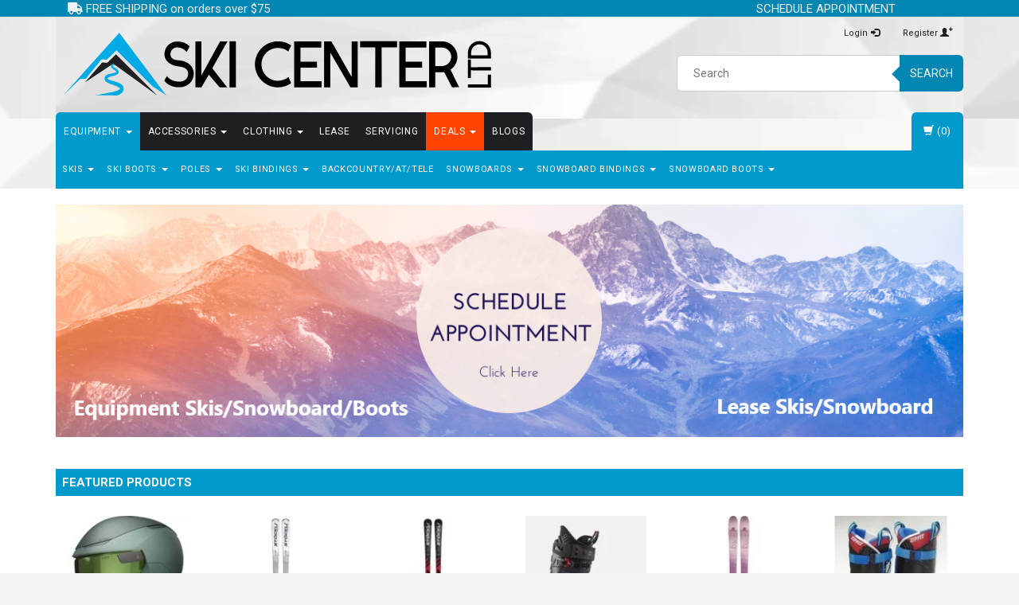

--- FILE ---
content_type: text/html;charset=utf-8
request_url: https://www.skicenterltd.com/
body_size: 15870
content:
<!DOCTYPE html>
<html lang="us">
  <head>
   
    <meta charset="utf-8"/>
<!-- [START] 'blocks/head.rain' -->
<!--

  (c) 2008-2026 Lightspeed Netherlands B.V.
  http://www.lightspeedhq.com
  Generated: 12-01-2026 @ 20:22:04

-->
<link rel="canonical" href="https://www.skicenterltd.com/"/>
<link rel="alternate" href="https://www.skicenterltd.com/index.rss" type="application/rss+xml" title="New products"/>
<meta name="robots" content="noodp,noydir"/>
<meta name="google-site-verification" content=""/>
<meta property="og:url" content="https://www.skicenterltd.com/?source=facebook"/>
<meta property="og:site_name" content="Ski Center LTD"/>
<meta property="og:title" content="Ski Center LTD"/>
<meta property="og:description" content="Full service ski and snowboard shop in Montgomery County Maryland offering the finest sales and service of alpine, Alpine Race Equipment, AT, Tele and Backcount"/>
<!--[if lt IE 9]>
<script src="https://cdn.shoplightspeed.com/assets/html5shiv.js?2025-02-20"></script>
<![endif]-->
<!-- [END] 'blocks/head.rain' -->
    <title>Ski Center LTD - Ski Center LTD</title>
    <meta name="description" content="Full service ski and snowboard shop in Montgomery County Maryland offering the finest sales and service of alpine, Alpine Race Equipment, AT, Tele and Backcount" />
    <meta http-equiv="X-UA-Compatible" content="IE=edge">
    <meta name="viewport" content="width=device-width, initial-scale=1">
    <meta name="keywords" content="Maryland, Washington, DC, ski,  snowboard equipment, snow sports, DMV, ski gear, FIS, FIS helmet, racing, ski racing equipment, racing equipment, chinguards, alpine race, stockli, Atomic, Salomon, Turtle fur, smartwool, vansm k2 snowboard, ride, bent" />
    <link rel="shortcut icon" href="https://cdn.shoplightspeed.com/shops/605776/themes/4062/assets/favicon.ico?20240723220129" type="image/x-icon" />    <link rel="stylesheet" href="https://fonts.googleapis.com/css?family=Roboto:400,700" type="text/css" />
    <link rel="stylesheet" href="https://cdn.shoplightspeed.com/shops/605776/themes/4062/assets/bootstrap-min.css?20260111013032" />
    <link rel="stylesheet" href="https://cdn.shoplightspeed.com/shops/605776/themes/4062/assets/flexslider.css?20260111013032" />
    <link rel="stylesheet" href="https://cdn.shoplightspeed.com/shops/605776/themes/4062/assets/navigatie.css?20260111013032" />
    <link rel="stylesheet" href="https://cdn.shoplightspeed.com/shops/605776/themes/4062/assets/yamm.css?20260111013032" />
    <link rel="stylesheet" href="https://cdn.shoplightspeed.com/shops/605776/themes/4062/assets/stylesheet.css?20260111013032" />
    <link rel="stylesheet" href="https://cdn.shoplightspeed.com/shops/605776/themes/4062/assets/settings.css?20260111013032" />
    <link rel="stylesheet" href="https://cdn.shoplightspeed.com/shops/605776/themes/4062/assets/custom.css?20260111013032" />
    <meta name="google-site-verification" content="R6NbsykUuU6o2PQ_j8TOYH26aJRQ5d9hYmddiooE71w" />
    <meta name="google-site-verification" content="UAznwr0sl1EMizEWvfMaz7Al2heZy3-cRCXPTOpH2qc" />    
    <script src="https://cdn.shoplightspeed.com/assets/jquery-1-9-1.js?2025-02-20"></script>
    <script type="text/javascript" src="https://cdn.shoplightspeed.com/shops/605776/themes/4062/assets/jquery-flexslider-min.js?20260111013032"></script>
       
    <!-- HTML5 Shim and Respond.js IE8 support of HTML5 elements and media queries -->
    <!--[if lt IE 9]>
    <script src="https://oss.maxcdn.com/html5shiv/3.7.2/html5shiv.min.js"></script>
    <script src="https://oss.maxcdn.com/respond/1.4.2/respond.min.js"></script>
    <![endif]-->
     
    <!-- Global site tag (gtag.js) - Google Ads: 868866289 -->
    <script async src="https://www.googletagmanager.com/gtag/js?id=AW-868866289"></script>
    <script>
      window.dataLayer = window.dataLayer || [];
      function gtag(){dataLayer.push(arguments);}
      gtag('js', new Date());

      gtag('config', 'AW-868866289');
    </script>
    <link rel="stylesheet" href="https://cdn.shoplightspeed.com/assets/gui-2-0.css?2025-02-20" />
    <link rel="stylesheet" href="https://cdn.shoplightspeed.com/assets/gui-responsive-2-0.css?2025-02-20" />
    <link rel="stylesheet" href="https://cdn.shoplightspeed.com/assets/jquery-fancybox-2-1-4.css?2025-02-20" />
    <link rel="stylesheet" href="https://cdn.shoplightspeed.com/assets/jquery-fancybox-2-1-4-thumbs.css?2025-02-20" />
		<link rel="stylesheet" href="https://cdnjs.cloudflare.com/ajax/libs/font-awesome/5.15.4/css/all.min.css" crossorigin="anonymous">           
  </head>
  
  <body class="">
     
    
        <div class=" usps <!-- hidden-xs--> vcard" id="ski-shoppe">
      <div class="container">            <div class="col-sm-5 col-xs-4 shipping" style="line-height: 1.1;">
        <a href="https://www.skicenterltd.com/service/shipping-returns/">        <i class="fa fa-truck" aria-hidden="true"></i> FREE SHIPPING on orders over $75
        </a>      </div>
      <div class="col-sm-7 col-xs-8 contact" style="line-height: 1.1;">
        <span class="phone"><a href="https://www.picktime.com/skicenterltd" target=_new class="value">SCHEDULE APPOINTMENT</a>
          &nbsp; &nbsp; &nbsp; &nbsp; &nbsp; 
        </span>
        <!-- span class="phone"><i class="fa fa-phone-square" aria-hidden="true"></i> <a href="tel:+14108331101" class="value">410.833.1101</a>
        </span -->
        <!--  
        <a href="https://www.google.com/maps/place/Ski+Center+LTD/@39.118801,-77.1877223,17z/data=!3m1!4b1!4m5!3m4!1s0x89b7d3adbb712655:0x3b660e4a6229c203!8m2!3d39.118801!4d-77.1855336">        <i class="fa fa-map-marker" aria-hidden="true"></i> 
        <class="adr"><span class="street-address">15944 Luanne Drive</span> · <span class="city">Gaithersburg</span>, <span class="region" title="Maryland">MD</span> <span class="postal-code">20877</span>
				</span>
        </a>				-->
      </div>     
            </div>    </div><!--usps-->
     
    
    
            
<script type="text/javascript">
var google_tag_params = {
ecomm_prodid: '',
ecomm_pagetype: 'home',
ecomm_totalvalue: 0.00,
};
</script>

<script>
dataLayer = [{
  google_tag_params: window.google_tag_params
}];
</script>
              
    
    <header class=" " data-spy="scroll">
      <div class="container"> 
            <div class="row">
        <div class="col-md-6">
          <div class="logo">
            <a href="https://www.skicenterltd.com/" title="Ski Center LTD">
              <img src="https://cdn.shoplightspeed.com/shops/605776/themes/4062/assets/logo-wide.svg?20260111013032" alt="Ski Center LTD" />
            </a>
          </div>
        </div><!--col-md-6-->
        
        <div class="col-md-4 col-md-offset-2 hidden-xs hidden-sm">
            <ul class="header-links">
                            <li><a href="https://www.skicenterltd.com/account/" title="My account">Login <span class="glyphicon glyphicon-log-in"></span></a></li>
              <li><a href="https://www.skicenterltd.com/account/register/" title="Register">Register <span class="glyphicon glyphicon-user"></span><span class="glyphicon glyphicon-plus"></span></a></li>
                          </ul>
          <div class="header-select">
                       </div>

          <div class="search">
            <form class="navbar-form" role="search" action="https://www.skicenterltd.com/search/" method="get" id="form_search1">
              <div class="input-group">
                <input type="text" class="form-control" autocomplete="off" placeholder="Search" name="q" id="srch">
                <div class="input-group-btn">
                  <button class="btn btn-search" type="submit" title="Search" onclick="$('#form_search1').submit();">Search</button>
                  <span id="iconSpan"><img src="https://cdn.shoplightspeed.com/shops/605776/themes/4062/assets/cross.png?20260111013032" id="clearField" alt="clear-search-field" /></span>
                </div><!--input-group-btn-->
              </div><!--input-group-->
              <div class="autocomplete">
                <div class="arrow"></div>
                <div class="products-livesearch"></div>
                <div class="more">
                  <a href="#">View all results <span>(0)</span></a>
                </div><!--more-->
                <div class="notfound">New products arriving daily...</div>
              </div><!--autocomplete-->
            </form>
          </div><!--search-->
        </div><!--col-md-3 hidden-xs hidden-sm-->
        <div class="col-xs-12 mobiletopbar paddingsm visible-xs visible-sm">
          <div class="row">
            <div class="col-xs-7">
                           </div>
            <div class="col-xs-5">
              <ul class="header-links">
                                <li><a href="https://www.skicenterltd.com/account/" title="My account" class="btn-default btn btn-sm">Login </a></li>
                              </ul>
            </div>
          </div>
        </div>
      </div><!-- row -->
      
            
            
            <div class="menu3laags navbar-header " id="stickynav">
        <button id="menu-toggle" class="navbar-toggle menu-link">
          <span class="sr-only">Menu</span> 
          <span class="icon-bar"></span> 
          <span class="icon-bar"></span> 
          <span class="icon-bar"></span> 
          <span class="menutext hidden">menu</span> 
        </button>
        <div class="searchmobile">
          <form class="navbar-form" role="search" action="https://www.skicenterltd.com/search/" method="get" id="form_search5">
            <div class="input-group">
              <input type="text" class="form-control" autocomplete="off" placeholder="Search" name="q" id="srch-5">
              <div class="input-group-btn">
                <button class="btn btn-search" type="submit" title="Search" onclick="$('#form_search5').submit();"><span class="glyphicon glyphicon-search"></span>
                </button>
              </div>
            </div>
          </form>
        </div>
        
        <div id="menu" class="menu transitions">
          <ul class="inner">
                        <li class="has-submenu ">
              <span class="togglesub">+</span>              <a title="EQUIPMENT" href="https://www.skicenterltd.com/equipment/">EQUIPMENT <span class="caret"></span></a>
                            <ul class="sub-menu">
                                <li class="has-submenu ">
                  <span class="togglesub">+</span>                  <a title="SKIS" href="https://www.skicenterltd.com/equipment/skis/">SKIS <span class="caret"></span></a>
                                    <ul class="sub-menu">
                                        <li class=" ">
                      <a title="WOMENS SKIS" href="https://www.skicenterltd.com/equipment/skis/womens-skis/">WOMENS SKIS <span class="caret"></span></a>
                    </li>
                                        <li class=" ">
                      <a title="MENS SKIS" href="https://www.skicenterltd.com/equipment/skis/mens-skis/">MENS SKIS <span class="caret"></span></a>
                    </li>
                                        <li class=" ">
                      <a title="RACE SKIS" href="https://www.skicenterltd.com/equipment/skis/race-skis/">RACE SKIS <span class="caret"></span></a>
                    </li>
                                        <li class=" ">
                      <a title="JUNIOR SKIS" href="https://www.skicenterltd.com/equipment/skis/junior-skis/">JUNIOR SKIS <span class="caret"></span></a>
                    </li>
                                        <li class=" ">
                      <a title="MOGUL SKIS" href="https://www.skicenterltd.com/equipment/skis/mogul-skis/">MOGUL SKIS </a>
                    </li>
                                        <li class=" ">
                      <a title="SKINS" href="https://www.skicenterltd.com/equipment/skis/skins/">SKINS </a>
                    </li>
                                      </ul>
                                  </li>
                                <li class="has-submenu ">
                  <span class="togglesub">+</span>                  <a title="SKI BOOTS" href="https://www.skicenterltd.com/equipment/ski-boots/">SKI BOOTS <span class="caret"></span></a>
                                    <ul class="sub-menu">
                                        <li class=" ">
                      <a title="BOOTS MEN" href="https://www.skicenterltd.com/equipment/ski-boots/boots-men/">BOOTS MEN <span class="caret"></span></a>
                    </li>
                                        <li class=" ">
                      <a title="BOOTS JUNIOR" href="https://www.skicenterltd.com/equipment/ski-boots/boots-junior/">BOOTS JUNIOR <span class="caret"></span></a>
                    </li>
                                        <li class=" ">
                      <a title="BOOTS RACE" href="https://www.skicenterltd.com/equipment/ski-boots/boots-race/">BOOTS RACE <span class="caret"></span></a>
                    </li>
                                        <li class=" ">
                      <a title="BOOT LINERS" href="https://www.skicenterltd.com/equipment/ski-boots/boot-liners/">BOOT LINERS </a>
                    </li>
                                        <li class=" ">
                      <a title="BOOTS WOMENS" href="https://www.skicenterltd.com/equipment/ski-boots/boots-womens/">BOOTS WOMENS <span class="caret"></span></a>
                    </li>
                                      </ul>
                                  </li>
                                <li class="has-submenu ">
                  <span class="togglesub">+</span>                  <a title="POLES" href="https://www.skicenterltd.com/equipment/poles/">POLES <span class="caret"></span></a>
                                    <ul class="sub-menu">
                                        <li class=" ">
                      <a title="ADJUSTABLE POLES" href="https://www.skicenterltd.com/equipment/poles/adjustable-poles/">ADJUSTABLE POLES </a>
                    </li>
                                        <li class=" ">
                      <a title="ALPINE" href="https://www.skicenterltd.com/equipment/poles/alpine/">ALPINE <span class="caret"></span></a>
                    </li>
                                        <li class=" ">
                      <a title="RACE POLES" href="https://www.skicenterltd.com/equipment/poles/race-poles/">RACE POLES <span class="caret"></span></a>
                    </li>
                                        <li class=" ">
                      <a title="JUNIORS POLES" href="https://www.skicenterltd.com/equipment/poles/juniors-poles/">JUNIORS POLES <span class="caret"></span></a>
                    </li>
                                        <li class=" ">
                      <a title="POLE ACCESSORIES" href="https://www.skicenterltd.com/equipment/poles/pole-accessories/">POLE ACCESSORIES </a>
                    </li>
                                      </ul>
                                  </li>
                                <li class="has-submenu ">
                  <span class="togglesub">+</span>                  <a title="SKI BINDINGS" href="https://www.skicenterltd.com/equipment/ski-bindings/">SKI BINDINGS <span class="caret"></span></a>
                                    <ul class="sub-menu">
                                        <li class=" ">
                      <a title="BINDINGS HIGH PRICE" href="https://www.skicenterltd.com/equipment/ski-bindings/bindings-high-price/">BINDINGS HIGH PRICE </a>
                    </li>
                                        <li class=" ">
                      <a title="BINDINGS JUNIOR" href="https://www.skicenterltd.com/equipment/ski-bindings/bindings-junior/">BINDINGS JUNIOR </a>
                    </li>
                                        <li class=" ">
                      <a title="BINDINGS LOW PRICE" href="https://www.skicenterltd.com/equipment/ski-bindings/bindings-low-price/">BINDINGS LOW PRICE </a>
                    </li>
                                        <li class=" ">
                      <a title="BINDINGS MEDIUM PRICE" href="https://www.skicenterltd.com/equipment/ski-bindings/bindings-medium-price/">BINDINGS MEDIUM PRICE </a>
                    </li>
                                        <li class=" ">
                      <a title="BINDINGS RACE" href="https://www.skicenterltd.com/equipment/ski-bindings/bindings-race/">BINDINGS RACE </a>
                    </li>
                                        <li class=" ">
                      <a title="BINDINGS BC/AT/TELE" href="https://www.skicenterltd.com/equipment/ski-bindings/bindings-bc-at-tele/">BINDINGS BC/AT/TELE </a>
                    </li>
                                      </ul>
                                  </li>
                                <li class="single-item2">
                                    <a title="BACKCOUNTRY/AT/TELE" href="https://www.skicenterltd.com/equipment/backcountry-at-tele/">BACKCOUNTRY/AT/TELE </a>
                                  </li>
                                <li class="has-submenu ">
                  <span class="togglesub">+</span>                  <a title="SNOWBOARDS" href="https://www.skicenterltd.com/equipment/snowboards/">SNOWBOARDS <span class="caret"></span></a>
                                    <ul class="sub-menu">
                                        <li class=" ">
                      <a title="MENS SNOWBOARD" href="https://www.skicenterltd.com/equipment/snowboards/mens-snowboard/">MENS SNOWBOARD </a>
                    </li>
                                        <li class=" ">
                      <a title="WOMENS SNOWBOARD" href="https://www.skicenterltd.com/equipment/snowboards/womens-snowboard/">WOMENS SNOWBOARD </a>
                    </li>
                                        <li class=" ">
                      <a title="JUNIOR SNOWBOARD" href="https://www.skicenterltd.com/equipment/snowboards/junior-snowboard/">JUNIOR SNOWBOARD </a>
                    </li>
                                      </ul>
                                  </li>
                                <li class="has-submenu ">
                  <span class="togglesub">+</span>                  <a title="SNOWBOARD BINDINGS" href="https://www.skicenterltd.com/equipment/snowboard-bindings/">SNOWBOARD BINDINGS <span class="caret"></span></a>
                                    <ul class="sub-menu">
                                        <li class=" ">
                      <a title="JUNIOR SNOWBOARD BINDINGS" href="https://www.skicenterltd.com/equipment/snowboard-bindings/junior-snowboard-bindings/">JUNIOR SNOWBOARD BINDINGS </a>
                    </li>
                                        <li class=" ">
                      <a title="WOMENS SNOWBOARD BINDINGS" href="https://www.skicenterltd.com/equipment/snowboard-bindings/womens-snowboard-bindings/">WOMENS SNOWBOARD BINDINGS </a>
                    </li>
                                        <li class=" ">
                      <a title="MENS SNOWBOARD BINDINGS" href="https://www.skicenterltd.com/equipment/snowboard-bindings/mens-snowboard-bindings/">MENS SNOWBOARD BINDINGS </a>
                    </li>
                                      </ul>
                                  </li>
                                <li class="has-submenu ">
                  <span class="togglesub">+</span>                  <a title="SNOWBOARD BOOTS" href="https://www.skicenterltd.com/equipment/snowboard-boots/">SNOWBOARD BOOTS <span class="caret"></span></a>
                                    <ul class="sub-menu">
                                        <li class=" ">
                      <a title="MENS SNOWBOARD BOOTS" href="https://www.skicenterltd.com/equipment/snowboard-boots/mens-snowboard-boots/">MENS SNOWBOARD BOOTS </a>
                    </li>
                                        <li class=" ">
                      <a title="WOMENS SNOWBOARD BOOTS" href="https://www.skicenterltd.com/equipment/snowboard-boots/womens-snowboard-boots/">WOMENS SNOWBOARD BOOTS </a>
                    </li>
                                        <li class=" ">
                      <a title="JUNIOR SNOWBOARD BOOTS" href="https://www.skicenterltd.com/equipment/snowboard-boots/junior-snowboard-boots/">JUNIOR SNOWBOARD BOOTS </a>
                    </li>
                                      </ul>
                                  </li>
                              </ul>
                          </li>
                        <li class="has-submenu ">
              <span class="togglesub">+</span>              <a title="ACCESSORIES" href="https://www.skicenterltd.com/accessories/">ACCESSORIES <span class="caret"></span></a>
                            <ul class="sub-menu">
                                <li class="single-item2">
                                    <a title="SKI ACCESSORIES - SKI STUFF" href="https://www.skicenterltd.com/accessories/ski-accessories-ski-stuff/">SKI ACCESSORIES - SKI STUFF </a>
                                  </li>
                                <li class="has-submenu ">
                  <span class="togglesub">+</span>                  <a title="CLOTHING ACCESSORIES - WARM LAYERS" href="https://www.skicenterltd.com/accessories/clothing-accessories-warm-layers/">CLOTHING ACCESSORIES - WARM LAYERS <span class="caret"></span></a>
                                    <ul class="sub-menu">
                                        <li class=" ">
                      <a title="HEADBANDS" href="https://www.skicenterltd.com/accessories/clothing-accessories-warm-layers/headbands/">HEADBANDS </a>
                    </li>
                                        <li class=" ">
                      <a title="NECKWARMERS" href="https://www.skicenterltd.com/accessories/clothing-accessories-warm-layers/neckwarmers/">NECKWARMERS <span class="caret"></span></a>
                    </li>
                                        <li class=" ">
                      <a title="FACE MASKS" href="https://www.skicenterltd.com/accessories/clothing-accessories-warm-layers/face-masks/">FACE MASKS <span class="caret"></span></a>
                    </li>
                                        <li class=" ">
                      <a title="GLOVE LINERS" href="https://www.skicenterltd.com/accessories/clothing-accessories-warm-layers/glove-liners/">GLOVE LINERS <span class="caret"></span></a>
                    </li>
                                        <li class=" ">
                      <a title="MISCELLANEOUS" href="https://www.skicenterltd.com/accessories/clothing-accessories-warm-layers/miscellaneous/">MISCELLANEOUS </a>
                    </li>
                                        <li class=" ">
                      <a title="BOTA BAG" href="https://www.skicenterltd.com/accessories/clothing-accessories-warm-layers/bota-bag/">BOTA BAG </a>
                    </li>
                                      </ul>
                                  </li>
                                <li class="has-submenu ">
                  <span class="togglesub">+</span>                  <a title="HELMETS" href="https://www.skicenterltd.com/accessories/helmets/">HELMETS <span class="caret"></span></a>
                                    <ul class="sub-menu">
                                        <li class=" ">
                      <a title="MENS HELMETS" href="https://www.skicenterltd.com/accessories/helmets/mens-helmets/">MENS HELMETS <span class="caret"></span></a>
                    </li>
                                        <li class=" ">
                      <a title="WOMENS HELMETS" href="https://www.skicenterltd.com/accessories/helmets/womens-helmets/">WOMENS HELMETS <span class="caret"></span></a>
                    </li>
                                        <li class=" ">
                      <a title="JUNIOR HELMETS" href="https://www.skicenterltd.com/accessories/helmets/junior-helmets/">JUNIOR HELMETS </a>
                    </li>
                                        <li class=" ">
                      <a title="RACE HELMETS" href="https://www.skicenterltd.com/accessories/helmets/race-helmets/">RACE HELMETS </a>
                    </li>
                                        <li class=" ">
                      <a title="AUDIO CHIPS" href="https://www.skicenterltd.com/accessories/helmets/audio-chips/">AUDIO CHIPS </a>
                    </li>
                                      </ul>
                                  </li>
                                <li class="single-item2">
                                    <a title="RACING ACCESSORIES" href="https://www.skicenterltd.com/accessories/racing-accessories/">RACING ACCESSORIES </a>
                                  </li>
                                <li class="has-submenu ">
                  <span class="togglesub">+</span>                  <a title="GOGGLES" href="https://www.skicenterltd.com/accessories/goggles/">GOGGLES <span class="caret"></span></a>
                                    <ul class="sub-menu">
                                        <li class=" ">
                      <a title="JUNIOR GOGGLES" href="https://www.skicenterltd.com/accessories/goggles/junior-goggles/">JUNIOR GOGGLES </a>
                    </li>
                                        <li class=" ">
                      <a title="OTG GOGGLES" href="https://www.skicenterltd.com/accessories/goggles/otg-goggles/">OTG GOGGLES </a>
                    </li>
                                        <li class=" ">
                      <a title="MENS GOGGLES" href="https://www.skicenterltd.com/accessories/goggles/mens-goggles/">MENS GOGGLES <span class="caret"></span></a>
                    </li>
                                        <li class=" ">
                      <a title="WOMENS GOGGLES" href="https://www.skicenterltd.com/accessories/goggles/womens-goggles/">WOMENS GOGGLES <span class="caret"></span></a>
                    </li>
                                      </ul>
                                  </li>
                                <li class="has-submenu ">
                  <span class="togglesub">+</span>                  <a title="BOOT ACCESSORIES - FOOTBEDS &amp; HEATERS" href="https://www.skicenterltd.com/accessories/boot-accessories-footbeds-heaters/">BOOT ACCESSORIES - FOOTBEDS &amp; HEATERS <span class="caret"></span></a>
                                    <ul class="sub-menu">
                                        <li class=" ">
                      <a title="FOOT BEDS" href="https://www.skicenterltd.com/accessories/boot-accessories-footbeds-heaters/foot-beds/">FOOT BEDS </a>
                    </li>
                                        <li class=" ">
                      <a title="BOOT HEATERS" href="https://www.skicenterltd.com/accessories/boot-accessories-footbeds-heaters/boot-heaters/">BOOT HEATERS </a>
                    </li>
                                        <li class=" ">
                      <a title="BOOT SOLES" href="https://www.skicenterltd.com/accessories/boot-accessories-footbeds-heaters/boot-soles/">BOOT SOLES </a>
                    </li>
                                        <li class=" ">
                      <a title="CUSTOM LINERS/TONGUES" href="https://www.skicenterltd.com/accessories/boot-accessories-footbeds-heaters/custom-liners-tongues/">CUSTOM LINERS/TONGUES </a>
                    </li>
                                      </ul>
                                  </li>
                                <li class="has-submenu ">
                  <span class="togglesub">+</span>                  <a title="BAGS" href="https://www.skicenterltd.com/accessories/bags/">BAGS <span class="caret"></span></a>
                                    <ul class="sub-menu">
                                        <li class=" ">
                      <a title="BOOT BAG" href="https://www.skicenterltd.com/accessories/bags/boot-bag/">BOOT BAG </a>
                    </li>
                                        <li class=" ">
                      <a title="SKI BAG" href="https://www.skicenterltd.com/accessories/bags/ski-bag/">SKI BAG </a>
                    </li>
                                        <li class=" ">
                      <a title="BACKPACK" href="https://www.skicenterltd.com/accessories/bags/backpack/">BACKPACK </a>
                    </li>
                                        <li class=" ">
                      <a title="SNOWBOARD BAG" href="https://www.skicenterltd.com/accessories/bags/snowboard-bag/">SNOWBOARD BAG </a>
                    </li>
                                        <li class=" ">
                      <a title="ACCESSORY BAG" href="https://www.skicenterltd.com/accessories/bags/accessory-bag/">ACCESSORY BAG </a>
                    </li>
                                      </ul>
                                  </li>
                                <li class="has-submenu ">
                  <span class="togglesub">+</span>                  <a title="TUNING/WAX/TOOLS" href="https://www.skicenterltd.com/accessories/tuning-wax-tools/">TUNING/WAX/TOOLS <span class="caret"></span></a>
                                    <ul class="sub-menu">
                                        <li class=" ">
                      <a title="WAX" href="https://www.skicenterltd.com/accessories/tuning-wax-tools/wax/">WAX </a>
                    </li>
                                        <li class=" ">
                      <a title="TOOLS" href="https://www.skicenterltd.com/accessories/tuning-wax-tools/tools/">TOOLS </a>
                    </li>
                                      </ul>
                                  </li>
                                <li class="single-item2">
                                    <a title="SNOWBOARD ACCESSORIES - TRACTION" href="https://www.skicenterltd.com/accessories/snowboard-accessories-traction/">SNOWBOARD ACCESSORIES - TRACTION </a>
                                  </li>
                                <li class="single-item2">
                                    <a title="BC/AT/TELE ACCESSORIES" href="https://www.skicenterltd.com/accessories/bc-at-tele-accessories/">BC/AT/TELE ACCESSORIES </a>
                                  </li>
                                <li class="single-item2">
                                    <a title="MISC SKI PART" href="https://www.skicenterltd.com/accessories/misc-ski-part/">MISC SKI PART </a>
                                  </li>
                              </ul>
                          </li>
                        <li class="has-submenu ">
              <span class="togglesub">+</span>              <a title="CLOTHING" href="https://www.skicenterltd.com/clothing/">CLOTHING <span class="caret"></span></a>
                            <ul class="sub-menu">
                                <li class="has-submenu ">
                  <span class="togglesub">+</span>                  <a title="CLOTHING WOMENS" href="https://www.skicenterltd.com/clothing/clothing-womens/">CLOTHING WOMENS <span class="caret"></span></a>
                                    <ul class="sub-menu">
                                        <li class=" ">
                      <a title="WOMENS JACKETS" href="https://www.skicenterltd.com/clothing/clothing-womens/womens-jackets/">WOMENS JACKETS </a>
                    </li>
                                        <li class=" ">
                      <a title="WOMENS PANTS" href="https://www.skicenterltd.com/clothing/clothing-womens/womens-pants/">WOMENS PANTS <span class="caret"></span></a>
                    </li>
                                        <li class=" ">
                      <a title="WOMENS TOPS" href="https://www.skicenterltd.com/clothing/clothing-womens/womens-tops/">WOMENS TOPS <span class="caret"></span></a>
                    </li>
                                        <li class=" ">
                      <a title="WOMENS BASELAYER" href="https://www.skicenterltd.com/clothing/clothing-womens/womens-baselayer/">WOMENS BASELAYER <span class="caret"></span></a>
                    </li>
                                      </ul>
                                  </li>
                                <li class="has-submenu ">
                  <span class="togglesub">+</span>                  <a title="CLOTHING MEN" href="https://www.skicenterltd.com/clothing/clothing-men/">CLOTHING MEN <span class="caret"></span></a>
                                    <ul class="sub-menu">
                                        <li class=" ">
                      <a title="MENS JACKETS" href="https://www.skicenterltd.com/clothing/clothing-men/mens-jackets/">MENS JACKETS <span class="caret"></span></a>
                    </li>
                                        <li class=" ">
                      <a title="MENS PANTS" href="https://www.skicenterltd.com/clothing/clothing-men/mens-pants/">MENS PANTS <span class="caret"></span></a>
                    </li>
                                        <li class=" ">
                      <a title="MENS TOPS" href="https://www.skicenterltd.com/clothing/clothing-men/mens-tops/">MENS TOPS <span class="caret"></span></a>
                    </li>
                                        <li class=" ">
                      <a title="MENS BASELAYER" href="https://www.skicenterltd.com/clothing/clothing-men/mens-baselayer/">MENS BASELAYER <span class="caret"></span></a>
                    </li>
                                      </ul>
                                  </li>
                                <li class="has-submenu ">
                  <span class="togglesub">+</span>                  <a title="CLOTHING JUNIOR" href="https://www.skicenterltd.com/clothing/clothing-junior/">CLOTHING JUNIOR <span class="caret"></span></a>
                                    <ul class="sub-menu">
                                        <li class=" ">
                      <a title="JUNIOR JACKETS BOYS" href="https://www.skicenterltd.com/clothing/clothing-junior/junior-jackets-boys/">JUNIOR JACKETS BOYS <span class="caret"></span></a>
                    </li>
                                        <li class=" ">
                      <a title="JUNIOR JACKETS GIRLS" href="https://www.skicenterltd.com/clothing/clothing-junior/junior-jackets-girls/">JUNIOR JACKETS GIRLS <span class="caret"></span></a>
                    </li>
                                        <li class=" ">
                      <a title="JUNIOR PANTS" href="https://www.skicenterltd.com/clothing/clothing-junior/junior-pants/">JUNIOR PANTS <span class="caret"></span></a>
                    </li>
                                        <li class=" ">
                      <a title="JUNIOR TOPS" href="https://www.skicenterltd.com/clothing/clothing-junior/junior-tops/">JUNIOR TOPS <span class="caret"></span></a>
                    </li>
                                        <li class=" ">
                      <a title="JUNIOR BASELAYER" href="https://www.skicenterltd.com/clothing/clothing-junior/junior-baselayer/">JUNIOR BASELAYER <span class="caret"></span></a>
                    </li>
                                      </ul>
                                  </li>
                                <li class="has-submenu ">
                  <span class="togglesub">+</span>                  <a title="GLOVES/MITTS" href="https://www.skicenterltd.com/clothing/gloves-mitts/">GLOVES/MITTS <span class="caret"></span></a>
                                    <ul class="sub-menu">
                                        <li class=" ">
                      <a title="MENS GLOVES/MITTS" href="https://www.skicenterltd.com/clothing/gloves-mitts/mens-gloves-mitts/">MENS GLOVES/MITTS <span class="caret"></span></a>
                    </li>
                                        <li class=" ">
                      <a title="WOMENS GLOVES/MITTS" href="https://www.skicenterltd.com/clothing/gloves-mitts/womens-gloves-mitts/">WOMENS GLOVES/MITTS <span class="caret"></span></a>
                    </li>
                                        <li class=" ">
                      <a title="JUNIOR GLOVES/MITTS" href="https://www.skicenterltd.com/clothing/gloves-mitts/junior-gloves-mitts/">JUNIOR GLOVES/MITTS <span class="caret"></span></a>
                    </li>
                                      </ul>
                                  </li>
                                <li class="single-item2">
                                    <a title="WATERPROOFING &amp; CLEANING" href="https://www.skicenterltd.com/clothing/waterproofing-cleaning/">WATERPROOFING &amp; CLEANING </a>
                                  </li>
                              </ul>
                          </li>
                        <li class="single-item1">
                            <a title="LEASE" href="https://www.skicenterltd.com/lease/">LEASE </a>
                            <ul class="sub-menu"></ul>
                          </li>
                        <li class="single-item1">
                            <a title="SERVICING" href="https://www.skicenterltd.com/servicing/">SERVICING </a>
                            <ul class="sub-menu"></ul>
                          </li>
                        <li class="has-submenu ">
              <span class="togglesub">+</span>              <a title="DEALS" href="https://www.skicenterltd.com/deals/">DEALS <span class="caret"></span></a>
                            <ul class="sub-menu">
                                <li class="single-item2">
                                    <a title="SKIS" href="https://www.skicenterltd.com/deals/skis/">SKIS </a>
                                  </li>
                                <li class="single-item2">
                                    <a title="SKI BOOTS" href="https://www.skicenterltd.com/deals/ski-boots/">SKI BOOTS </a>
                                  </li>
                                <li class="single-item2">
                                    <a title="SNOWBOARDS" href="https://www.skicenterltd.com/deals/snowboards/">SNOWBOARDS </a>
                                  </li>
                                <li class="single-item2">
                                    <a title="SNOWBOARD BOOTS" href="https://www.skicenterltd.com/deals/snowboard-boots/">SNOWBOARD BOOTS </a>
                                  </li>
                                <li class="single-item2">
                                    <a title="ACCESSORIES" href="https://www.skicenterltd.com/deals/accessories/">ACCESSORIES </a>
                                  </li>
                                <li class="single-item2">
                                    <a title="RACE EQUIPTMENT " href="https://www.skicenterltd.com/deals/race-equiptment/">RACE EQUIPTMENT  </a>
                                  </li>
                              </ul>
                          </li>
             
                        
          <!-- li class="has-submenu"><span class="togglesub dropdown-toggle" data-toggle="dropdown" role="button" aria-expanded="false">+</span> <a href="/service">Services <span class="caret"></span></a>
          <ul class="sub-menu">
                      <li>
              <a href="https://www.skicenterltd.com/service/equipment-lease/" class="" title="Equipment Leasing" target="_blank">
                Equipment Leasing
              </a>
            </li>
                      <li>
              <a href="https://www.skicenterltd.com/services-lease/tuning-mounts/" class="" title="Tuning, Wax &amp; Mounts">
                Tuning, Wax &amp; Mounts
              </a>
            </li>
                      <li>
              <a href="https://www.skishoppeltd.com/service/custom-boot-fitting/" class="" title="Custom Boot Fitting">
                Custom Boot Fitting
              </a>
            </li>
                      <li>
              <a href="https://www.skicenterltd.com/service/custom-footbeds" class="" title="Custom Footbeds">
                Custom Footbeds
              </a>
            </li>
                   </ul></li -->
            
                         <li class=""><a href="https://www.skicenterltd.com/blogs/ski-shoppe-blog/">Blogs</a></li>
                       </ul>
          <div id="cartContainer" class="cart-container hidden-xs hidden-sm">
            <a href="https://www.skicenterltd.com/cart/" title="My cart" class="cart">
              <span class="glyphicon glyphicon-shopping-cart"></span> <span class="cart-total-quantity">(0)</span>
            </a>
            <div class="view-cart col-md-3">
              
<div class="holder">
  You have no items in your shopping cart
</div>
              <div class="total">
                Grand total: <span class="pull-right"><strong>0,00</strong></span>
                <div class="price-tax">Incl. $1                 </div>
              </div>
              <a href="https://www.skicenterltd.com/cart/" class="btn btn-sm btn-view">Checkout</a>
            </div>
          </div>
          <div class="stickysearch">
            <span class="glyphicon glyphicon-search"></span>
          </div><!-- stickysearch -->
          <div class="view-search hidden">
            <form class="navbar-form" role="search" action="https://www.skicenterltd.com/search/" method="get" id="form_search6">
              <div class="input-group">
                <input type="text" class="form-control" autocomplete="off" placeholder="Search" name="q" id="srch-6">
                <div class="input-group-btn">
                  <button class="btn btn-search" type="submit" title="Search" onclick="$('#form_search6').submit();">
                    Search
                  </button>
                </div>
              </div>
            </form>
          </div>
        </div><!-- menu -->
      </div><!-- navbar-header -->
      
      <div class="sub-bg-menu hidden-xs hidden-sm"></div>
            </div>    </header>
    
     <div class="slider paddingmd-desktop ">
  <div class="container">  
    
  <div class="col-md-12 nopadding ">
    <div id="headlines" class="flexslider">
      <ul class="slides">
                <li>
          <a href="https://www.picktime.com/skicenterltd" title="Schedule Appointments"><img src="https://cdn.shoplightspeed.com/shops/605776/files/28579922/1170x300x2/schedule-appointments.jpg" alt="Schedule Appointments" /><!-- img src="https://cdn.shoplightspeed.com/assets/blank.gif?2025-02-20" alt="Schedule Appointments" class="hidden-lg hidden-md visible-xs visible-sm" / --></a>        </li>
              </ul>
    </div>
  </div>
    
  
  </div></div><!--- slider -->

<script>
  $('#headlines').flexslider({
    slideshowSpeed: 10000,
                             animation: "slide",
                             prevText: "",
                             nextText: "",
                             controlNav: false,
                             useCSS : false,
                             pauseOnAction: true, // default setting
                             after: function(slider) {
    /* auto-restart player if paused after action */
    if (!slider.playing) {
    slider.play();
  }
    }
    });
</script> 

  
         
  <div class="products hidden-xs ">
    <div class="container">    
        
    <div class="row">
      <div class="col-xs-12">
        <h2>Featured products</h2>
      </div>
    </div>
    <div id="recproducts" class="flexslider carousel">
      <ul class="slides">
                                <li>
          <div class="product product-68606468 text-center border ">
                        
                        
            <a href="https://www.skicenterltd.com/revent-gt-amid-visor-hd-photo-25-26.html" title="Atomic REVENT GT AMID VISOR HD PHOTO 25/26">
              <img src="https://cdn.shoplightspeed.com/shops/605776/files/73824302/140x140x2/atomic-revent-gt-amid-visor-hd-photo-25-26.jpg" width="140" alt="Atomic REVENT GT AMID VISOR HD PHOTO 25/26" />
            </a>
            <h3 class="text-center"><a href="https://www.skicenterltd.com/revent-gt-amid-visor-hd-photo-25-26.html" title="Atomic REVENT GT AMID VISOR HD PHOTO 25/26"><span>Atomic</span> REVENT GT AMID VISOR HD PHOTO 25/26</a></h3>
            
                        <p class="price text-center">
              $450.00              
              <div class="unitprice">
                              </div>              
              
            </p>
                        
            <a class="btn btn-view btn-sm" title="Add to cart" href="https://www.skicenterltd.com/revent-gt-amid-visor-hd-photo-25-26.html">Information</a>
            
          </div>
        </li>
                                <li>
          <div class="product product-68071094 text-center border ">
                        
                        
            <a href="https://www.skicenterltd.com/laser-sc-d20-salo-srt12-25-26-68071094.html" title="Stockli LASER SC - D20 -SALO-SRT12 25/26">
              <img src="https://cdn.shoplightspeed.com/shops/605776/files/72971504/140x140x2/stockli-laser-sc-d20-salo-srt12-25-26.jpg" width="140" alt="Stockli LASER SC - D20 -SALO-SRT12 25/26" />
            </a>
            <h3 class="text-center"><a href="https://www.skicenterltd.com/laser-sc-d20-salo-srt12-25-26-68071094.html" title="Stockli LASER SC - D20 -SALO-SRT12 25/26"><span>Stockli</span> LASER SC - D20 -SALO-SRT12 25/26</a></h3>
            
                        <p class="price text-center">
              $1,919.00              
              <div class="unitprice">
                              </div>              
              
            </p>
                        
            <a class="btn btn-view btn-sm" title="Add to cart" href="https://www.skicenterltd.com/laser-sc-d20-salo-srt12-25-26-68071094.html">Information</a>
            
          </div>
        </li>
                                <li>
          <div class="product product-68070909 text-center border ">
                        
                        
            <a href="https://www.skicenterltd.com/laser-wrt-d20-salo-wrt-12-gw25-26.html" title="Stockli LASER WRT - D20 - SALO-WRT 12 GW25/26">
              <img src="https://cdn.shoplightspeed.com/shops/605776/files/72971546/140x140x2/stockli-laser-wrt-d20-salo-wrt-12-gw25-26.jpg" width="140" alt="Stockli LASER WRT - D20 - SALO-WRT 12 GW25/26" />
            </a>
            <h3 class="text-center"><a href="https://www.skicenterltd.com/laser-wrt-d20-salo-wrt-12-gw25-26.html" title="Stockli LASER WRT - D20 - SALO-WRT 12 GW25/26"><span>Stockli</span> LASER WRT - D20 - SALO-WRT 12 GW25/26</a></h3>
            
                        <p class="price text-center">
              $1,989.00              
              <div class="unitprice">
                              </div>              
              
            </p>
                        
            <a class="btn btn-view btn-sm" title="Add to cart" href="https://www.skicenterltd.com/laser-wrt-d20-salo-wrt-12-gw25-26.html">Information</a>
            
          </div>
        </li>
                                <li>
          <div class="product product-60090593 text-center border ">
                        
                        
            <a href="https://www.skicenterltd.com/shadow-130-mv-gw-23-24.html" title="Lange Shadow 130 MV GW 24/25">
              <img src="https://cdn.shoplightspeed.com/shops/605776/files/60220880/140x140x2/lange-shadow-130-mv-gw-24-25.jpg" width="140" alt="Lange Shadow 130 MV GW 24/25" />
            </a>
            <h3 class="text-center"><a href="https://www.skicenterltd.com/shadow-130-mv-gw-23-24.html" title="Lange Shadow 130 MV GW 24/25"><span>Lange</span> Shadow 130 MV GW 24/25</a></h3>
            
                        <p class="price text-center">
              $849.95              
              <div class="unitprice">
                              </div>              
              
            </p>
                        
            <a class="btn btn-view btn-sm" title="Add to cart" href="https://www.skicenterltd.com/shadow-130-mv-gw-23-24.html">Information</a>
            
          </div>
        </li>
                                <li>
          <div class="product product-63686676 text-center border ">
                        
                        
            <a href="https://www.skicenterltd.com/1249.html" title="Stockli Nela 96 24/25">
              <img src="https://cdn.shoplightspeed.com/shops/605776/files/66080201/140x140x2/stockli-nela-96-24-25.jpg" width="140" alt="Stockli Nela 96 24/25" />
            </a>
            <h3 class="text-center"><a href="https://www.skicenterltd.com/1249.html" title="Stockli Nela 96 24/25"><span>Stockli</span> Nela 96 24/25</a></h3>
            
                        <p class="price text-center">
              $1,249.00              
              <div class="unitprice">
                              </div>              
              
            </p>
                        
            <a class="btn btn-view btn-sm" title="Add to cart" href="https://www.skicenterltd.com/1249.html">Information</a>
            
          </div>
        </li>
                                <li>
          <div class="product product-2788090 text-center border ">
                        
                        
            <a href="https://www.skicenterltd.com/zipfit-gara-custom-liners.html" title="Zipfit Gara Stealth Boot Liners">
              <img src="https://cdn.shoplightspeed.com/shops/605776/files/12872869/140x140x2/zipfit-gara-stealth-boot-liners.jpg" width="140" alt="Zipfit Gara Stealth Boot Liners" />
            </a>
            <h3 class="text-center"><a href="https://www.skicenterltd.com/zipfit-gara-custom-liners.html" title="Zipfit Gara Stealth Boot Liners"><span>Zipfit</span> Gara Stealth Boot Liners</a></h3>
            
                        <p class="price text-center">
              $549.00              
              <div class="unitprice">
                              </div>              
              
            </p>
                        
            <a class="btn btn-view btn-sm" title="Add to cart" href="https://www.skicenterltd.com/zipfit-gara-custom-liners.html">Information</a>
            
          </div>
        </li>
                                                                                                                                                                                                      </ul>
    </div>    
        
        
     <div class="row"><div class="col-sm-6">    <h2>Newest products</h2>
    <div id="popproducts" class="flexslider carousel">    <ul class="slides">
                  <li>
        <div class="product text-center border ">
                    
                    
          <a href="https://www.skicenterltd.com/racetiger-sl-r-jr-w-plate-l-143.html" title="Volkl Racetiger SL R JR w/PLATE L 143">
            <img src="https://cdn.shoplightspeed.com/shops/605776/files/73945627/140x140x2/volkl-racetiger-sl-r-jr-w-plate-l-143.jpg" alt="Volkl Racetiger SL R JR w/PLATE L 143" />
          </a>
          <div class="info">
            <p class="title text-center"><a href="https://www.skicenterltd.com/racetiger-sl-r-jr-w-plate-l-143.html" title="Volkl Racetiger SL R JR w/PLATE L 143"><span>Volkl</span> Racetiger SL R JR w/PLATE L 143</a></p>
            <p class="price text-center">
                            <span class="price-old">$399.99
                              </span>
              
              $315.00              
              <div class="unitprice">
                              </div>                   
                          </div>
              
              <a class="btn btn-view btn-sm" title="Add to cart" href="https://www.skicenterltd.com/racetiger-sl-r-jr-w-plate-l-143.html">Information</a>
            </div>
            </li>
                    <li>
        <div class="product text-center border ">
                    
                    
          <a href="https://www.skicenterltd.com/sawblade-snowboard-25-26.html" title="Rossignol Sawblade Snowboard 25/26">
            <img src="https://cdn.shoplightspeed.com/shops/605776/files/73384501/140x140x2/rossignol-sawblade-snowboard-25-26.jpg" alt="Rossignol Sawblade Snowboard 25/26" />
          </a>
          <div class="info">
            <p class="title text-center"><a href="https://www.skicenterltd.com/sawblade-snowboard-25-26.html" title="Rossignol Sawblade Snowboard 25/26"><span>Rossignol</span> Sawblade Snowboard 25/26</a></p>
            <p class="price text-center">
                            
              $449.95              
              
              <div class="unitprice">
                              </div>     
              
                          </div>
              
              <a class="btn btn-view btn-sm" title="Add to cart" href="https://www.skicenterltd.com/sawblade-snowboard-25-26.html">Information</a>
            </div>
            </li>
                    <li>
        <div class="product text-center border ">
                    
                    
          <a href="https://www.skicenterltd.com/og-supermatic-25-26-68755309.html" title="Nidecker OG Supermatic 25/26">
            <img src="https://cdn.shoplightspeed.com/shops/605776/files/73330129/140x140x2/nidecker-og-supermatic-25-26.jpg" alt="Nidecker OG Supermatic 25/26" />
          </a>
          <div class="info">
            <p class="title text-center"><a href="https://www.skicenterltd.com/og-supermatic-25-26-68755309.html" title="Nidecker OG Supermatic 25/26"><span>Nidecker</span> OG Supermatic 25/26</a></p>
            <p class="price text-center">
                            
              $429.95              
              
              <div class="unitprice">
                              </div>     
              
                          </div>
              
              <a class="btn btn-view btn-sm" title="Add to cart" href="https://www.skicenterltd.com/og-supermatic-25-26-68755309.html">Information</a>
            </div>
            </li>
                    <li>
        <div class="product text-center border ">
                    
                    
          <a href="https://www.skicenterltd.com/score-snowboard-23-24.html" title="Nidecker Score Snowboard 23/24">
            <img src="https://cdn.shoplightspeed.com/shops/605776/files/73311571/140x140x2/nidecker-score-snowboard-23-24.jpg" alt="Nidecker Score Snowboard 23/24" />
          </a>
          <div class="info">
            <p class="title text-center"><a href="https://www.skicenterltd.com/score-snowboard-23-24.html" title="Nidecker Score Snowboard 23/24"><span>Nidecker</span> Score Snowboard 23/24</a></p>
            <p class="price text-center">
                            
              $399.95              
              
              <div class="unitprice">
                              </div>     
              
                          </div>
              
              <a class="btn btn-view btn-sm" title="Add to cart" href="https://www.skicenterltd.com/score-snowboard-23-24.html">Information</a>
            </div>
            </li>
                    <li>
        <div class="product text-center border ">
                    
                    
          <a href="https://www.skicenterltd.com/retox-snowboard-25-26.html" title="Rossignol Retox Snowboard 25/26">
            <img src="https://cdn.shoplightspeed.com/shops/605776/files/73311234/140x140x2/rossignol-retox-snowboard-25-26.jpg" alt="Rossignol Retox Snowboard 25/26" />
          </a>
          <div class="info">
            <p class="title text-center"><a href="https://www.skicenterltd.com/retox-snowboard-25-26.html" title="Rossignol Retox Snowboard 25/26"><span>Rossignol</span> Retox Snowboard 25/26</a></p>
            <p class="price text-center">
                            
              $499.95              
              
              <div class="unitprice">
                              </div>     
              
                          </div>
              
              <a class="btn btn-view btn-sm" title="Add to cart" href="https://www.skicenterltd.com/retox-snowboard-25-26.html">Information</a>
            </div>
            </li>
                    <li>
        <div class="product text-center border ">
                    
                    
          <a href="https://www.skicenterltd.com/one-snowboard-25-26.html" title="Rossignol One Snowboard 25/26">
            <img src="https://cdn.shoplightspeed.com/shops/605776/files/73310689/140x140x2/rossignol-one-snowboard-25-26.jpg" alt="Rossignol One Snowboard 25/26" />
          </a>
          <div class="info">
            <p class="title text-center"><a href="https://www.skicenterltd.com/one-snowboard-25-26.html" title="Rossignol One Snowboard 25/26"><span>Rossignol</span> One Snowboard 25/26</a></p>
            <p class="price text-center">
                            
              $599.95              
              
              <div class="unitprice">
                              </div>     
              
                          </div>
              
              <a class="btn btn-view btn-sm" title="Add to cart" href="https://www.skicenterltd.com/one-snowboard-25-26.html">Information</a>
            </div>
            </li>
                    <li>
        <div class="product text-center border ">
                    
                    
          <a href="https://www.skicenterltd.com/resurgence-snowboard-25-26-68731309.html" title="Rossignol Resurgence Snowboard 25/26">
            <img src="https://cdn.shoplightspeed.com/shops/605776/files/73310616/140x140x2/rossignol-resurgence-snowboard-25-26.jpg" alt="Rossignol Resurgence Snowboard 25/26" />
          </a>
          <div class="info">
            <p class="title text-center"><a href="https://www.skicenterltd.com/resurgence-snowboard-25-26-68731309.html" title="Rossignol Resurgence Snowboard 25/26"><span>Rossignol</span> Resurgence Snowboard 25/26</a></p>
            <p class="price text-center">
                            
              $499.95              
              
              <div class="unitprice">
                              </div>     
              
                          </div>
              
              <a class="btn btn-view btn-sm" title="Add to cart" href="https://www.skicenterltd.com/resurgence-snowboard-25-26-68731309.html">Information</a>
            </div>
            </li>
                    <li>
        <div class="product text-center border ">
                    
                    
          <a href="https://www.skicenterltd.com/resurgence-snowboard-25-26.html" title="Rossignol Resurgence Snowboard 25/26">
            <img src="https://cdn.shoplightspeed.com/shops/605776/files/73310526/140x140x2/rossignol-resurgence-snowboard-25-26.jpg" alt="Rossignol Resurgence Snowboard 25/26" />
          </a>
          <div class="info">
            <p class="title text-center"><a href="https://www.skicenterltd.com/resurgence-snowboard-25-26.html" title="Rossignol Resurgence Snowboard 25/26"><span>Rossignol</span> Resurgence Snowboard 25/26</a></p>
            <p class="price text-center">
                            
              $499.95              
              
              <div class="unitprice">
                              </div>     
              
                          </div>
              
              <a class="btn btn-view btn-sm" title="Add to cart" href="https://www.skicenterltd.com/resurgence-snowboard-25-26.html">Information</a>
            </div>
            </li>
                    <li>
        <div class="product text-center border ">
                    
                    
          <a href="https://www.skicenterltd.com/s-race-prime-sl-w-n-icon-rs-16-25-26-165.html" title="Salomon S/Race Prime SL w/ N Icon RS 16 25/26 165">
            <img src="https://cdn.shoplightspeed.com/shops/605776/files/73966257/140x140x2/salomon-s-race-prime-sl-w-n-icon-rs-16-25-26-165.jpg" alt="Salomon S/Race Prime SL w/ N Icon RS 16 25/26 165" />
          </a>
          <div class="info">
            <p class="title text-center"><a href="https://www.skicenterltd.com/s-race-prime-sl-w-n-icon-rs-16-25-26-165.html" title="Salomon S/Race Prime SL w/ N Icon RS 16 25/26 165"><span>Salomon</span> S/Race Prime SL w/ N Icon RS 16 25/26 165</a></p>
            <p class="price text-center">
                            
              $1,399.00              
              
              <div class="unitprice">
                              </div>     
              
                          </div>
              
              <a class="btn btn-view btn-sm" title="Add to cart" href="https://www.skicenterltd.com/s-race-prime-sl-w-n-icon-rs-16-25-26-165.html">Information</a>
            </div>
            </li>
                    <li>
        <div class="product text-center border ">
                    
                    
          <a href="https://www.skicenterltd.com/s-race-prime-gs-r24-183-w-n-icon-rs-16-25-26.html" title="Salomon S/Race Prime GS R24  w/N Icon RS 16 25/26 183">
            <img src="https://cdn.shoplightspeed.com/shops/605776/files/73967363/140x140x2/salomon-s-race-prime-gs-r24-w-n-icon-rs-16-25-26-1.jpg" alt="Salomon S/Race Prime GS R24  w/N Icon RS 16 25/26 183" />
          </a>
          <div class="info">
            <p class="title text-center"><a href="https://www.skicenterltd.com/s-race-prime-gs-r24-183-w-n-icon-rs-16-25-26.html" title="Salomon S/Race Prime GS R24  w/N Icon RS 16 25/26 183"><span>Salomon</span> S/Race Prime GS R24  w/N Icon RS 16 25/26 183</a></p>
            <p class="price text-center">
                            
              $1,399.00              
              
              <div class="unitprice">
                              </div>     
              
                          </div>
              
              <a class="btn btn-view btn-sm" title="Add to cart" href="https://www.skicenterltd.com/s-race-prime-gs-r24-183-w-n-icon-rs-16-25-26.html">Information</a>
            </div>
            </li>
                                        </ul>
            </div><!-- popproducts -->
            </div><!-- col-md -->
                                          
                             <div class="col-sm-6">              <h2>SALES</h2>
              <div id="saleproducts" class="flexslider carousel">              <ul class="slides">
                                                                                                                                                                                                                                                                                                <li>
                  <div class="product text-center border ">
                                        
                                        <a href="https://www.skicenterltd.com/copy-of-41010125-20-laser-sc-w-mc-1124-25.html" title="Stockli Laser SC w/MC 1124/25">
                      <img src="https://cdn.shoplightspeed.com/shops/605776/files/66078657/140x140x2/stockli-laser-sc-w-mc-1124-25.jpg" alt="Stockli Laser SC w/MC 1124/25" />
                    </a>
                    <div class="info">
                      <p class="title text-center"><a href="https://www.skicenterltd.com/copy-of-41010125-20-laser-sc-w-mc-1124-25.html" title="Stockli Laser SC w/MC 1124/25"><span>Stockli</span> Laser SC w/MC 1124/25</a></p>
                      <p class="price text-center">
                                                <span class="price-old">$1,499.00
                                                  </span>
                        
                        $1,099.00                        
                        <div class="unitprice">
                                                  </div>                             
                                              </div>
                        <a class="btn btn-view btn-sm" title="Information" href="https://www.skicenterltd.com/copy-of-41010125-20-laser-sc-w-mc-1124-25.html">Information</a>
                      </div>
                      </li>
                                                                                <li>
                  <div class="product text-center border ">
                                        
                                        <a href="https://www.skicenterltd.com/412010225-20-laser-gs-w-wrt-12-24-25.html" title="Stockli Laser GS w/WRT 12 24/25">
                      <img src="https://cdn.shoplightspeed.com/shops/605776/files/66078396/140x140x2/stockli-laser-gs-w-wrt-12-24-25.jpg" alt="Stockli Laser GS w/WRT 12 24/25" />
                    </a>
                    <div class="info">
                      <p class="title text-center"><a href="https://www.skicenterltd.com/412010225-20-laser-gs-w-wrt-12-24-25.html" title="Stockli Laser GS w/WRT 12 24/25"><span>Stockli</span> Laser GS w/WRT 12 24/25</a></p>
                      <p class="price text-center">
                                                <span class="price-old">$1,829.00
                                                  </span>
                        
                        $1,249.00                        
                        <div class="unitprice">
                                                  </div>                             
                                              </div>
                        <a class="btn btn-view btn-sm" title="Information" href="https://www.skicenterltd.com/412010225-20-laser-gs-w-wrt-12-24-25.html">Information</a>
                      </div>
                      </li>
                                                                                <li>
                  <div class="product text-center border ">
                                        
                                        <a href="https://www.skicenterltd.com/ranger-free-130-boots-2019-2020.html" title="Fischer Ranger Free 130 30.5">
                      <img src="https://cdn.shoplightspeed.com/shops/605776/files/14902040/140x140x2/fischer-ranger-free-130-305.jpg" alt="Fischer Ranger Free 130 30.5" />
                    </a>
                    <div class="info">
                      <p class="title text-center"><a href="https://www.skicenterltd.com/ranger-free-130-boots-2019-2020.html" title="Fischer Ranger Free 130 30.5"><span>Fischer</span> Ranger Free 130 30.5</a></p>
                      <p class="price text-center">
                                                <span class="price-old">$799.00
                                                  </span>
                        
                        $399.00                        
                        <div class="unitprice">
                                                  </div>                             
                                              </div>
                        <a class="btn btn-view btn-sm" title="Information" href="https://www.skicenterltd.com/ranger-free-130-boots-2019-2020.html">Information</a>
                      </div>
                      </li>
                                                                                <li>
                  <div class="product text-center border ">
                                        
                                        <a href="https://www.skicenterltd.com/hawx-ultra-xtd-115-boa-w-gw-23-24.html" title="Atomic Hawx Ultra XTD 115 BOA W GW 25.5">
                      <img src="https://cdn.shoplightspeed.com/shops/605776/files/60203632/140x140x2/atomic-hawx-ultra-xtd-115-boa-w-gw-255.jpg" alt="Atomic Hawx Ultra XTD 115 BOA W GW 25.5" />
                    </a>
                    <div class="info">
                      <p class="title text-center"><a href="https://www.skicenterltd.com/hawx-ultra-xtd-115-boa-w-gw-23-24.html" title="Atomic Hawx Ultra XTD 115 BOA W GW 25.5"><span>Atomic</span> Hawx Ultra XTD 115 BOA W GW 25.5</a></p>
                      <p class="price text-center">
                                                <span class="price-old">$849.95
                                                  </span>
                        
                        $599.97                        
                        <div class="unitprice">
                                                  </div>                             
                                              </div>
                        <a class="btn btn-view btn-sm" title="Information" href="https://www.skicenterltd.com/hawx-ultra-xtd-115-boa-w-gw-23-24.html">Information</a>
                      </div>
                      </li>
                                                                                <li>
                  <div class="product text-center border ">
                                        
                                        <a href="https://www.skicenterltd.com/edge-88-skis-23-24.html" title="Stockli Edge 88 Skis 23/24">
                      <img src="https://cdn.shoplightspeed.com/shops/605776/files/73977116/140x140x2/stockli-edge-88-skis-23-24.jpg" alt="Stockli Edge 88 Skis 23/24" />
                    </a>
                    <div class="info">
                      <p class="title text-center"><a href="https://www.skicenterltd.com/edge-88-skis-23-24.html" title="Stockli Edge 88 Skis 23/24"><span>Stockli</span> Edge 88 Skis 23/24</a></p>
                      <p class="price text-center">
                                                <span class="price-old">$1,199.00
                                                  </span>
                        
                        $749.97                        
                        <div class="unitprice">
                                                  </div>                             
                                              </div>
                        <a class="btn btn-view btn-sm" title="Information" href="https://www.skicenterltd.com/edge-88-skis-23-24.html">Information</a>
                      </div>
                      </li>
                                                                                <li>
                  <div class="product text-center border ">
                                        
                                        <a href="https://www.skicenterltd.com/laser-sl-w-wrt-d20-wrt-ff-12-23-24.html" title="Stockli Laser SL w/WRT D20 &amp; WRT FF 12 23/24">
                      <img src="https://cdn.shoplightspeed.com/shops/605776/files/73977132/140x140x2/stockli-laser-sl-w-wrt-d20-wrt-ff-12-23-24.jpg" alt="Stockli Laser SL w/WRT D20 &amp; WRT FF 12 23/24" />
                    </a>
                    <div class="info">
                      <p class="title text-center"><a href="https://www.skicenterltd.com/laser-sl-w-wrt-d20-wrt-ff-12-23-24.html" title="Stockli Laser SL w/WRT D20 &amp; WRT FF 12 23/24"><span>Stockli</span> Laser SL w/WRT D20 &amp; WRT FF 12 23/24</a></p>
                      <p class="price text-center">
                                                <span class="price-old">$1,809.00
                                                  </span>
                        
                        $1,299.00                        
                        <div class="unitprice">
                                                  </div>                             
                                              </div>
                        <a class="btn btn-view btn-sm" title="Information" href="https://www.skicenterltd.com/laser-sl-w-wrt-d20-wrt-ff-12-23-24.html">Information</a>
                      </div>
                      </li>
                                                                                <li>
                  <div class="product text-center border ">
                                        
                                        <a href="https://www.skicenterltd.com/hawx-ultra-85-w-boots-2019-2020.html" title="Atomic Hawx Ultra 85 W Boots 2020">
                      <img src="https://cdn.shoplightspeed.com/shops/605776/files/15193274/140x140x2/atomic-hawx-ultra-85-w-boots-2020.jpg" alt="Atomic Hawx Ultra 85 W Boots 2020" />
                    </a>
                    <div class="info">
                      <p class="title text-center"><a href="https://www.skicenterltd.com/hawx-ultra-85-w-boots-2019-2020.html" title="Atomic Hawx Ultra 85 W Boots 2020"><span>Atomic</span> Hawx Ultra 85 W Boots 2020</a></p>
                      <p class="price text-center">
                                                <span class="price-old">$347.99
                                                  </span>
                        
                        $174.99                        
                        <div class="unitprice">
                                                  </div>                             
                                              </div>
                        <a class="btn btn-view btn-sm" title="Information" href="https://www.skicenterltd.com/hawx-ultra-85-w-boots-2019-2020.html">Information</a>
                      </div>
                      </li>
                                                                      </ul>
                      </div><!-- saleproducts -->
                      </div><!-- col-md -->
                      </div><!-- row -->
                                                
                         
                                                
                        </div><!-- container -->
                                    
                      </div><!-- products -->
                           
                        <!--- // !BEGIN Mobile products // -->
                        
                               
                        <div class="mobile products paddingmd visible-xs">
                          <div class="container">                          
                                                    
                          <div class="row">
                            <div class="col-xs-12">
                              <h2>Featured products</h2>
                              <div class="flexslider carousel">
                                                                                                                                <div class="product product-68606468 text-center col-xs-6 col-sm-4 border ">
                                                                    
                                                                    
                                  <a href="https://www.skicenterltd.com/revent-gt-amid-visor-hd-photo-25-26.html" title="Atomic REVENT GT AMID VISOR HD PHOTO 25/26">
                                    <img src="https://cdn.shoplightspeed.com/shops/605776/files/73824302/140x140x2/atomic-revent-gt-amid-visor-hd-photo-25-26.jpg" width="140" alt="Atomic REVENT GT AMID VISOR HD PHOTO 25/26" />
                                  </a>
                                  <h3 class="text-center"><a href="https://www.skicenterltd.com/revent-gt-amid-visor-hd-photo-25-26.html" title="Atomic REVENT GT AMID VISOR HD PHOTO 25/26"><span>Atomic</span> REVENT GT AMID VISOR HD PHOTO 25/26</a></h3>
                                  
                                                                    <p class="price text-center">
                                    $450.00                                    
                                    <div class="unitprice">
                                                                          </div>              
                                    
                                  </p>
                                                                    
                                  <a class="btn btn-view btn-sm" title="Information" href="https://www.skicenterltd.com/revent-gt-amid-visor-hd-photo-25-26.html">Information</a>
                                  
                                </div>
                                                                                                                                <div class="product product-68071094 text-center col-xs-6 col-sm-4 border ">
                                                                    
                                                                    
                                  <a href="https://www.skicenterltd.com/laser-sc-d20-salo-srt12-25-26-68071094.html" title="Stockli LASER SC - D20 -SALO-SRT12 25/26">
                                    <img src="https://cdn.shoplightspeed.com/shops/605776/files/72971504/140x140x2/stockli-laser-sc-d20-salo-srt12-25-26.jpg" width="140" alt="Stockli LASER SC - D20 -SALO-SRT12 25/26" />
                                  </a>
                                  <h3 class="text-center"><a href="https://www.skicenterltd.com/laser-sc-d20-salo-srt12-25-26-68071094.html" title="Stockli LASER SC - D20 -SALO-SRT12 25/26"><span>Stockli</span> LASER SC - D20 -SALO-SRT12 25/26</a></h3>
                                  
                                                                    <p class="price text-center">
                                    $1,919.00                                    
                                    <div class="unitprice">
                                                                          </div>              
                                    
                                  </p>
                                                                    
                                  <a class="btn btn-view btn-sm" title="Information" href="https://www.skicenterltd.com/laser-sc-d20-salo-srt12-25-26-68071094.html">Information</a>
                                  
                                </div>
                                                                                                                                <div class="product product-68070909 text-center col-xs-6 col-sm-4 border ">
                                                                    
                                                                    
                                  <a href="https://www.skicenterltd.com/laser-wrt-d20-salo-wrt-12-gw25-26.html" title="Stockli LASER WRT - D20 - SALO-WRT 12 GW25/26">
                                    <img src="https://cdn.shoplightspeed.com/shops/605776/files/72971546/140x140x2/stockli-laser-wrt-d20-salo-wrt-12-gw25-26.jpg" width="140" alt="Stockli LASER WRT - D20 - SALO-WRT 12 GW25/26" />
                                  </a>
                                  <h3 class="text-center"><a href="https://www.skicenterltd.com/laser-wrt-d20-salo-wrt-12-gw25-26.html" title="Stockli LASER WRT - D20 - SALO-WRT 12 GW25/26"><span>Stockli</span> LASER WRT - D20 - SALO-WRT 12 GW25/26</a></h3>
                                  
                                                                    <p class="price text-center">
                                    $1,989.00                                    
                                    <div class="unitprice">
                                                                          </div>              
                                    
                                  </p>
                                                                    
                                  <a class="btn btn-view btn-sm" title="Information" href="https://www.skicenterltd.com/laser-wrt-d20-salo-wrt-12-gw25-26.html">Information</a>
                                  
                                </div>
                                                                                                                                <div class="product product-60090593 text-center col-xs-6 col-sm-4 border ">
                                                                    
                                                                    
                                  <a href="https://www.skicenterltd.com/shadow-130-mv-gw-23-24.html" title="Lange Shadow 130 MV GW 24/25">
                                    <img src="https://cdn.shoplightspeed.com/shops/605776/files/60220880/140x140x2/lange-shadow-130-mv-gw-24-25.jpg" width="140" alt="Lange Shadow 130 MV GW 24/25" />
                                  </a>
                                  <h3 class="text-center"><a href="https://www.skicenterltd.com/shadow-130-mv-gw-23-24.html" title="Lange Shadow 130 MV GW 24/25"><span>Lange</span> Shadow 130 MV GW 24/25</a></h3>
                                  
                                                                    <p class="price text-center">
                                    $849.95                                    
                                    <div class="unitprice">
                                                                          </div>              
                                    
                                  </p>
                                                                    
                                  <a class="btn btn-view btn-sm" title="Information" href="https://www.skicenterltd.com/shadow-130-mv-gw-23-24.html">Information</a>
                                  
                                </div>
                                                                                                                                <div class="product product-63686676 text-center col-xs-6 col-sm-4 border ">
                                                                    
                                                                    
                                  <a href="https://www.skicenterltd.com/1249.html" title="Stockli Nela 96 24/25">
                                    <img src="https://cdn.shoplightspeed.com/shops/605776/files/66080201/140x140x2/stockli-nela-96-24-25.jpg" width="140" alt="Stockli Nela 96 24/25" />
                                  </a>
                                  <h3 class="text-center"><a href="https://www.skicenterltd.com/1249.html" title="Stockli Nela 96 24/25"><span>Stockli</span> Nela 96 24/25</a></h3>
                                  
                                                                    <p class="price text-center">
                                    $1,249.00                                    
                                    <div class="unitprice">
                                                                          </div>              
                                    
                                  </p>
                                                                    
                                  <a class="btn btn-view btn-sm" title="Information" href="https://www.skicenterltd.com/1249.html">Information</a>
                                  
                                </div>
                                                                                                                                <div class="product product-2788090 text-center col-xs-6 col-sm-4 border ">
                                                                    
                                                                    
                                  <a href="https://www.skicenterltd.com/zipfit-gara-custom-liners.html" title="Zipfit Gara Stealth Boot Liners">
                                    <img src="https://cdn.shoplightspeed.com/shops/605776/files/12872869/140x140x2/zipfit-gara-stealth-boot-liners.jpg" width="140" alt="Zipfit Gara Stealth Boot Liners" />
                                  </a>
                                  <h3 class="text-center"><a href="https://www.skicenterltd.com/zipfit-gara-custom-liners.html" title="Zipfit Gara Stealth Boot Liners"><span>Zipfit</span> Gara Stealth Boot Liners</a></h3>
                                  
                                                                    <p class="price text-center">
                                    $549.00                                    
                                    <div class="unitprice">
                                                                          </div>              
                                    
                                  </p>
                                                                    
                                  <a class="btn btn-view btn-sm" title="Information" href="https://www.skicenterltd.com/zipfit-gara-custom-liners.html">Information</a>
                                  
                                </div>
                                                                                                                                                                                                                                                                                                                                                                                                                                                                                                                                                                                                                                                                                                                                                                                                                              </div>    
                            </div>
                          </div>
                          
                                                    
                              
                           <div class="row"><div class="col-sm-6">                          <h2 style="clear:both">Newest products</h2>
                          <div class="flexslider carousel">                                                                              <div class="product text-center col-xs-6 col-sm-4 border ">
                                                        
                                                        
                            <a href="https://www.skicenterltd.com/racetiger-sl-r-jr-w-plate-l-143.html" title="Volkl Racetiger SL R JR w/PLATE L 143">
                              <img src="https://cdn.shoplightspeed.com/shops/605776/files/73945627/140x140x2/volkl-racetiger-sl-r-jr-w-plate-l-143.jpg" alt="Volkl Racetiger SL R JR w/PLATE L 143" />
                            </a>
                            <div class="info">
                              <p class="title text-center"><a href="https://www.skicenterltd.com/racetiger-sl-r-jr-w-plate-l-143.html" title="Volkl Racetiger SL R JR w/PLATE L 143"><span>Volkl</span> Racetiger SL R JR w/PLATE L 143</a></p>
                              <p class="price text-center">
                                                                <span class="price-old">$399.99
                                                                  </span>
                                
                                $315.00                                                                
                                                              </div>
                                <a class="btn btn-view btn-sm" title="Information" href="https://www.skicenterltd.com/racetiger-sl-r-jr-w-plate-l-143.html">Information</a>
                                
                              </div>
                                                          <div class="product text-center col-xs-6 col-sm-4 border ">
                                                        
                                                        
                            <a href="https://www.skicenterltd.com/sawblade-snowboard-25-26.html" title="Rossignol Sawblade Snowboard 25/26">
                              <img src="https://cdn.shoplightspeed.com/shops/605776/files/73384501/140x140x2/rossignol-sawblade-snowboard-25-26.jpg" alt="Rossignol Sawblade Snowboard 25/26" />
                            </a>
                            <div class="info">
                              <p class="title text-center"><a href="https://www.skicenterltd.com/sawblade-snowboard-25-26.html" title="Rossignol Sawblade Snowboard 25/26"><span>Rossignol</span> Sawblade Snowboard 25/26</a></p>
                              <p class="price text-center">
                                                                
                                $449.95                                
                                                                
                                                              </div>
                                <a class="btn btn-view btn-sm" title="Information" href="https://www.skicenterltd.com/sawblade-snowboard-25-26.html">Information</a>
                                
                              </div>
                                                          <div class="product text-center col-xs-6 col-sm-4 border ">
                                                        
                                                        
                            <a href="https://www.skicenterltd.com/og-supermatic-25-26-68755309.html" title="Nidecker OG Supermatic 25/26">
                              <img src="https://cdn.shoplightspeed.com/shops/605776/files/73330129/140x140x2/nidecker-og-supermatic-25-26.jpg" alt="Nidecker OG Supermatic 25/26" />
                            </a>
                            <div class="info">
                              <p class="title text-center"><a href="https://www.skicenterltd.com/og-supermatic-25-26-68755309.html" title="Nidecker OG Supermatic 25/26"><span>Nidecker</span> OG Supermatic 25/26</a></p>
                              <p class="price text-center">
                                                                
                                $429.95                                
                                                                
                                                              </div>
                                <a class="btn btn-view btn-sm" title="Information" href="https://www.skicenterltd.com/og-supermatic-25-26-68755309.html">Information</a>
                                
                              </div>
                                                          <div class="product text-center col-xs-6 col-sm-4 border ">
                                                        
                                                        
                            <a href="https://www.skicenterltd.com/score-snowboard-23-24.html" title="Nidecker Score Snowboard 23/24">
                              <img src="https://cdn.shoplightspeed.com/shops/605776/files/73311571/140x140x2/nidecker-score-snowboard-23-24.jpg" alt="Nidecker Score Snowboard 23/24" />
                            </a>
                            <div class="info">
                              <p class="title text-center"><a href="https://www.skicenterltd.com/score-snowboard-23-24.html" title="Nidecker Score Snowboard 23/24"><span>Nidecker</span> Score Snowboard 23/24</a></p>
                              <p class="price text-center">
                                                                
                                $399.95                                
                                                                
                                                              </div>
                                <a class="btn btn-view btn-sm" title="Information" href="https://www.skicenterltd.com/score-snowboard-23-24.html">Information</a>
                                
                              </div>
                                                          <div class="product text-center col-xs-6 col-sm-4 border ">
                                                        
                                                        
                            <a href="https://www.skicenterltd.com/retox-snowboard-25-26.html" title="Rossignol Retox Snowboard 25/26">
                              <img src="https://cdn.shoplightspeed.com/shops/605776/files/73311234/140x140x2/rossignol-retox-snowboard-25-26.jpg" alt="Rossignol Retox Snowboard 25/26" />
                            </a>
                            <div class="info">
                              <p class="title text-center"><a href="https://www.skicenterltd.com/retox-snowboard-25-26.html" title="Rossignol Retox Snowboard 25/26"><span>Rossignol</span> Retox Snowboard 25/26</a></p>
                              <p class="price text-center">
                                                                
                                $499.95                                
                                                                
                                                              </div>
                                <a class="btn btn-view btn-sm" title="Information" href="https://www.skicenterltd.com/retox-snowboard-25-26.html">Information</a>
                                
                              </div>
                                                          <div class="product text-center col-xs-6 col-sm-4 border ">
                                                        
                                                        
                            <a href="https://www.skicenterltd.com/one-snowboard-25-26.html" title="Rossignol One Snowboard 25/26">
                              <img src="https://cdn.shoplightspeed.com/shops/605776/files/73310689/140x140x2/rossignol-one-snowboard-25-26.jpg" alt="Rossignol One Snowboard 25/26" />
                            </a>
                            <div class="info">
                              <p class="title text-center"><a href="https://www.skicenterltd.com/one-snowboard-25-26.html" title="Rossignol One Snowboard 25/26"><span>Rossignol</span> One Snowboard 25/26</a></p>
                              <p class="price text-center">
                                                                
                                $599.95                                
                                                                
                                                              </div>
                                <a class="btn btn-view btn-sm" title="Information" href="https://www.skicenterltd.com/one-snowboard-25-26.html">Information</a>
                                
                              </div>
                                                          <div class="product text-center col-xs-6 col-sm-4 border ">
                                                        
                                                        
                            <a href="https://www.skicenterltd.com/resurgence-snowboard-25-26-68731309.html" title="Rossignol Resurgence Snowboard 25/26">
                              <img src="https://cdn.shoplightspeed.com/shops/605776/files/73310616/140x140x2/rossignol-resurgence-snowboard-25-26.jpg" alt="Rossignol Resurgence Snowboard 25/26" />
                            </a>
                            <div class="info">
                              <p class="title text-center"><a href="https://www.skicenterltd.com/resurgence-snowboard-25-26-68731309.html" title="Rossignol Resurgence Snowboard 25/26"><span>Rossignol</span> Resurgence Snowboard 25/26</a></p>
                              <p class="price text-center">
                                                                
                                $499.95                                
                                                                
                                                              </div>
                                <a class="btn btn-view btn-sm" title="Information" href="https://www.skicenterltd.com/resurgence-snowboard-25-26-68731309.html">Information</a>
                                
                              </div>
                                                          <div class="product text-center col-xs-6 col-sm-4 border ">
                                                        
                                                        
                            <a href="https://www.skicenterltd.com/resurgence-snowboard-25-26.html" title="Rossignol Resurgence Snowboard 25/26">
                              <img src="https://cdn.shoplightspeed.com/shops/605776/files/73310526/140x140x2/rossignol-resurgence-snowboard-25-26.jpg" alt="Rossignol Resurgence Snowboard 25/26" />
                            </a>
                            <div class="info">
                              <p class="title text-center"><a href="https://www.skicenterltd.com/resurgence-snowboard-25-26.html" title="Rossignol Resurgence Snowboard 25/26"><span>Rossignol</span> Resurgence Snowboard 25/26</a></p>
                              <p class="price text-center">
                                                                
                                $499.95                                
                                                                
                                                              </div>
                                <a class="btn btn-view btn-sm" title="Information" href="https://www.skicenterltd.com/resurgence-snowboard-25-26.html">Information</a>
                                
                              </div>
                                                          <div class="product text-center col-xs-6 col-sm-4 border ">
                                                        
                                                        
                            <a href="https://www.skicenterltd.com/s-race-prime-sl-w-n-icon-rs-16-25-26-165.html" title="Salomon S/Race Prime SL w/ N Icon RS 16 25/26 165">
                              <img src="https://cdn.shoplightspeed.com/shops/605776/files/73966257/140x140x2/salomon-s-race-prime-sl-w-n-icon-rs-16-25-26-165.jpg" alt="Salomon S/Race Prime SL w/ N Icon RS 16 25/26 165" />
                            </a>
                            <div class="info">
                              <p class="title text-center"><a href="https://www.skicenterltd.com/s-race-prime-sl-w-n-icon-rs-16-25-26-165.html" title="Salomon S/Race Prime SL w/ N Icon RS 16 25/26 165"><span>Salomon</span> S/Race Prime SL w/ N Icon RS 16 25/26 165</a></p>
                              <p class="price text-center">
                                                                
                                $1,399.00                                
                                                                
                                                              </div>
                                <a class="btn btn-view btn-sm" title="Information" href="https://www.skicenterltd.com/s-race-prime-sl-w-n-icon-rs-16-25-26-165.html">Information</a>
                                
                              </div>
                                                          <div class="product text-center col-xs-6 col-sm-4 border ">
                                                        
                                                        
                            <a href="https://www.skicenterltd.com/s-race-prime-gs-r24-183-w-n-icon-rs-16-25-26.html" title="Salomon S/Race Prime GS R24  w/N Icon RS 16 25/26 183">
                              <img src="https://cdn.shoplightspeed.com/shops/605776/files/73967363/140x140x2/salomon-s-race-prime-gs-r24-w-n-icon-rs-16-25-26-1.jpg" alt="Salomon S/Race Prime GS R24  w/N Icon RS 16 25/26 183" />
                            </a>
                            <div class="info">
                              <p class="title text-center"><a href="https://www.skicenterltd.com/s-race-prime-gs-r24-183-w-n-icon-rs-16-25-26.html" title="Salomon S/Race Prime GS R24  w/N Icon RS 16 25/26 183"><span>Salomon</span> S/Race Prime GS R24  w/N Icon RS 16 25/26 183</a></p>
                              <p class="price text-center">
                                                                
                                $1,399.00                                
                                                                
                                                              </div>
                                <a class="btn btn-view btn-sm" title="Information" href="https://www.skicenterltd.com/s-race-prime-gs-r24-183-w-n-icon-rs-16-25-26.html">Information</a>
                                
                              </div>
                                                                                              </div><!-- popproducts -->
                              </div><!-- col-md -->
                                                                                                
                                                                 <div class="col-sm-6">                                <h2 style="clear:both">SALES</h2>
                                <div class="flexslider carousel">                                                                                                                                                                                                                                                                                                                                                                                                                                                                                                                                    <div class="product text-center col-xs-6 col-sm-4 border ">
                                                                    
                                                                    <a href="https://www.skicenterltd.com/copy-of-41010125-20-laser-sc-w-mc-1124-25.html" title="Stockli Laser SC w/MC 1124/25">
                                    <img src="https://cdn.shoplightspeed.com/shops/605776/files/66078657/140x140x2/stockli-laser-sc-w-mc-1124-25.jpg" alt="Stockli Laser SC w/MC 1124/25" />
                                  </a>
                                  <div class="info">
                                    <p class="title text-center"><a href="https://www.skicenterltd.com/copy-of-41010125-20-laser-sc-w-mc-1124-25.html" title="Stockli Laser SC w/MC 1124/25"><span>Stockli</span> Laser SC w/MC 1124/25</a></p>
                                    <p class="price text-center">
                                                                            <span class="price-old">$1,499.00
                                                                              </span>
                                      
                                      $1,099.00                                                                            
                                                                          </div>
                                      <a class="btn btn-view btn-sm" title="Information" href="https://www.skicenterltd.com/copy-of-41010125-20-laser-sc-w-mc-1124-25.html">Information</a>
                                      
                                    </div>
                                                                                                                                            <div class="product text-center col-xs-6 col-sm-4 border ">
                                                                    
                                                                    <a href="https://www.skicenterltd.com/412010225-20-laser-gs-w-wrt-12-24-25.html" title="Stockli Laser GS w/WRT 12 24/25">
                                    <img src="https://cdn.shoplightspeed.com/shops/605776/files/66078396/140x140x2/stockli-laser-gs-w-wrt-12-24-25.jpg" alt="Stockli Laser GS w/WRT 12 24/25" />
                                  </a>
                                  <div class="info">
                                    <p class="title text-center"><a href="https://www.skicenterltd.com/412010225-20-laser-gs-w-wrt-12-24-25.html" title="Stockli Laser GS w/WRT 12 24/25"><span>Stockli</span> Laser GS w/WRT 12 24/25</a></p>
                                    <p class="price text-center">
                                                                            <span class="price-old">$1,829.00
                                                                              </span>
                                      
                                      $1,249.00                                                                            
                                                                          </div>
                                      <a class="btn btn-view btn-sm" title="Information" href="https://www.skicenterltd.com/412010225-20-laser-gs-w-wrt-12-24-25.html">Information</a>
                                      
                                    </div>
                                                                                                                                            <div class="product text-center col-xs-6 col-sm-4 border ">
                                                                    
                                                                    <a href="https://www.skicenterltd.com/ranger-free-130-boots-2019-2020.html" title="Fischer Ranger Free 130 30.5">
                                    <img src="https://cdn.shoplightspeed.com/shops/605776/files/14902040/140x140x2/fischer-ranger-free-130-305.jpg" alt="Fischer Ranger Free 130 30.5" />
                                  </a>
                                  <div class="info">
                                    <p class="title text-center"><a href="https://www.skicenterltd.com/ranger-free-130-boots-2019-2020.html" title="Fischer Ranger Free 130 30.5"><span>Fischer</span> Ranger Free 130 30.5</a></p>
                                    <p class="price text-center">
                                                                            <span class="price-old">$799.00
                                                                              </span>
                                      
                                      $399.00                                                                            
                                                                          </div>
                                      <a class="btn btn-view btn-sm" title="Information" href="https://www.skicenterltd.com/ranger-free-130-boots-2019-2020.html">Information</a>
                                      
                                    </div>
                                                                                                                                            <div class="product text-center col-xs-6 col-sm-4 border ">
                                                                    
                                                                    <a href="https://www.skicenterltd.com/hawx-ultra-xtd-115-boa-w-gw-23-24.html" title="Atomic Hawx Ultra XTD 115 BOA W GW 25.5">
                                    <img src="https://cdn.shoplightspeed.com/shops/605776/files/60203632/140x140x2/atomic-hawx-ultra-xtd-115-boa-w-gw-255.jpg" alt="Atomic Hawx Ultra XTD 115 BOA W GW 25.5" />
                                  </a>
                                  <div class="info">
                                    <p class="title text-center"><a href="https://www.skicenterltd.com/hawx-ultra-xtd-115-boa-w-gw-23-24.html" title="Atomic Hawx Ultra XTD 115 BOA W GW 25.5"><span>Atomic</span> Hawx Ultra XTD 115 BOA W GW 25.5</a></p>
                                    <p class="price text-center">
                                                                            <span class="price-old">$849.95
                                                                              </span>
                                      
                                      $599.97                                                                            
                                                                          </div>
                                      <a class="btn btn-view btn-sm" title="Information" href="https://www.skicenterltd.com/hawx-ultra-xtd-115-boa-w-gw-23-24.html">Information</a>
                                      
                                    </div>
                                                                                                                                            <div class="product text-center col-xs-6 col-sm-4 border ">
                                                                    
                                                                    <a href="https://www.skicenterltd.com/edge-88-skis-23-24.html" title="Stockli Edge 88 Skis 23/24">
                                    <img src="https://cdn.shoplightspeed.com/shops/605776/files/73977116/140x140x2/stockli-edge-88-skis-23-24.jpg" alt="Stockli Edge 88 Skis 23/24" />
                                  </a>
                                  <div class="info">
                                    <p class="title text-center"><a href="https://www.skicenterltd.com/edge-88-skis-23-24.html" title="Stockli Edge 88 Skis 23/24"><span>Stockli</span> Edge 88 Skis 23/24</a></p>
                                    <p class="price text-center">
                                                                            <span class="price-old">$1,199.00
                                                                              </span>
                                      
                                      $749.97                                                                            
                                                                          </div>
                                      <a class="btn btn-view btn-sm" title="Information" href="https://www.skicenterltd.com/edge-88-skis-23-24.html">Information</a>
                                      
                                    </div>
                                                                                                                                            <div class="product text-center col-xs-6 col-sm-4 border ">
                                                                    
                                                                    <a href="https://www.skicenterltd.com/laser-sl-w-wrt-d20-wrt-ff-12-23-24.html" title="Stockli Laser SL w/WRT D20 &amp; WRT FF 12 23/24">
                                    <img src="https://cdn.shoplightspeed.com/shops/605776/files/73977132/140x140x2/stockli-laser-sl-w-wrt-d20-wrt-ff-12-23-24.jpg" alt="Stockli Laser SL w/WRT D20 &amp; WRT FF 12 23/24" />
                                  </a>
                                  <div class="info">
                                    <p class="title text-center"><a href="https://www.skicenterltd.com/laser-sl-w-wrt-d20-wrt-ff-12-23-24.html" title="Stockli Laser SL w/WRT D20 &amp; WRT FF 12 23/24"><span>Stockli</span> Laser SL w/WRT D20 &amp; WRT FF 12 23/24</a></p>
                                    <p class="price text-center">
                                                                            <span class="price-old">$1,809.00
                                                                              </span>
                                      
                                      $1,299.00                                                                            
                                                                          </div>
                                      <a class="btn btn-view btn-sm" title="Information" href="https://www.skicenterltd.com/laser-sl-w-wrt-d20-wrt-ff-12-23-24.html">Information</a>
                                      
                                    </div>
                                                                                                                                            <div class="product text-center col-xs-6 col-sm-4 border ">
                                                                    
                                                                    <a href="https://www.skicenterltd.com/hawx-ultra-85-w-boots-2019-2020.html" title="Atomic Hawx Ultra 85 W Boots 2020">
                                    <img src="https://cdn.shoplightspeed.com/shops/605776/files/15193274/140x140x2/atomic-hawx-ultra-85-w-boots-2020.jpg" alt="Atomic Hawx Ultra 85 W Boots 2020" />
                                  </a>
                                  <div class="info">
                                    <p class="title text-center"><a href="https://www.skicenterltd.com/hawx-ultra-85-w-boots-2019-2020.html" title="Atomic Hawx Ultra 85 W Boots 2020"><span>Atomic</span> Hawx Ultra 85 W Boots 2020</a></p>
                                    <p class="price text-center">
                                                                            <span class="price-old">$347.99
                                                                              </span>
                                      
                                      $174.99                                                                            
                                                                          </div>
                                      <a class="btn btn-view btn-sm" title="Information" href="https://www.skicenterltd.com/hawx-ultra-85-w-boots-2019-2020.html">Information</a>
                                      
                                    </div>
                                                                                                                </div><!-- saleproducts -->
                                    </div><!-- col-md -->
                                    </div><!-- row -->
                                                                            
                                       
                                                                            
                                      </div><!-- container -->
                                                  
                                    </div><!-- products -->
                                         
                                      
                                      <!-- // ! EINDE Mobile products // -->
                                      
                                                                            <div class="banner-bottom hidden-xs ">
                                        <div class="container"> 
                                        <div class="row">
                                          <div class="col-md-12 paddingmd">
                                                                                                    <img src="https://cdn.shoplightspeed.com/shops/605776/themes/4062/assets/afbeelding-boven-footer.png?20240723220129" alt="Ski Center LTD" />                                                     
                                                                                      </div>
                                        </div>
                                        </div> 
                                      </div>
                                                                            
                                                                            <div class="hometext paddingmd ">
                                        <div class="container">                                        
                                                                                
                                        <div class="row paddinglr">
                                          <div class="bg">
                                            <div class="newsletterbar">
                                              <form class="form-newsletter" action="https://www.skicenterltd.com/account/newsletter/" method="post">
                                                <input type="hidden" name="key" value="89e2a6da29546adce46d5198cb8a1dc3" />
                                                <div class="col-md-6 paddingsm ">
                                                  <span>Want to stay informed?</span> Join our mailing list:
                                                </div>
                                                <div class="col-md-3 paddingsm ">
                                                  <input type="email" class="form-control" name="email" value="" placeholder="Email address" />
                                                </div>
                                                <div class="col-md-2 paddingsm">
                                                  <button type="submit" class="btn btn-amaseo btn-news">Subscribe</button>
                                                </div>
                                              </form>
                                            </div>
                                          </div>
                                        </div>
                                        
                                                                                
                                        </div><!-- container -->
                                      </div>
                                          <footer class="paddingsm footer ">
      <div class="container">      <div class="row">
        <div class="col-md-4 col-sm-4">        <h4>Ski Center LTD</h4>
        <!-- Ski Center LTD -->
        15944 Luanne Dr        <br/>Gaithersburg, MD 20877        <br/><a href="/cdn-cgi/l/email-protection#6f060109002f1c04060c0a011b0a1d031b0b410c0002"><span class="__cf_email__" data-cfemail="dfb6b1b9b09facb4b6bcbab1abbaadb3abbbf1bcb0b2">[email&#160;protected]</span></a>        <br/>(410) 833-1101        </br>
				<br/>
        HOURS<br />
       Mon 11am to 7pm<br />
       Tues 11am to 7pm<br />
       Wed 11am to 7pm<br />
       Thurs 11am to 7pm<br />
       Fri 11am to 5pm<br />
       Sat 10am to 5pm<br />
       Sun 12pm to 5pm<br />
        
        
        <br/>        <br/>        </div>
        <div class="col-md-4 col-sm-4">        <h4>Bike Center LTD <!-- More information --></h4>
		<p>
       15930 Luanne Dr<br />        
        Gaithersburg, MD 20877<br />
      <a href="/cdn-cgi/l/email-protection#ddb4b3bbb29dbfb4b6b4beb8b3a9b8afb1a9b9f3beb2b0"><span class="__cf_email__" data-cfemail="d5bcbbb3ba95b7bcbeb0b6b0bba1b0a7b9a1b1fbb6bab8">[email&#160;protected]</span></a><Br />
      <a href="https://www.bikecenterltd.com">www.bikecenterltd.com</a><Br />
      <br />
    </p>
<!--        
        <ul>
                                 <li><a href="https://www.skicenterltd.com/service/our-events-calendar/" title="Our Events Calendar" }>Our Events Calendar</a>
          </li>
           </ul> -->
        </div>
         
         <div class="col-md-3 col-sm-4">        <h4>Customer service</h4>
        <ul>
                     <li><a href="https://www.skicenterltd.com/service/general-terms-conditions/" title="General terms &amp; conditions">General terms &amp; conditions</a></li>
          	                               <li><a href="https://www.skicenterltd.com/service/privacy-policy/" title="Privacy Policy">Privacy Policy</a></li>
          	                               <li><a href="https://www.skicenterltd.com/service/payment-methods/" title="Payment Methods">Payment Methods</a></li>
          	                               <li><a href="https://www.skicenterltd.com/service/shipping-returns/" title="Shipping &amp; Returns">Shipping &amp; Returns</a></li>
          	                               <li><a href="https://www.skicenterltd.com/service/" title="Contact Us">Contact Us</a></li>
          	                               <li><a href="https://www.skicenterltd.com/sitemap/" title="Sitemap">Sitemap</a></li>
          	                                                 </ul>
        </div>
        </div><!-- row -->
        </div>        </footer>
        
        <div class="footer-socials paddingxs ">
          <div class="container">          <div class="row">
            <div class="col-md-6 text-right">
              <strong style="color: #fcfcfc; text-transform: uppercase">Bike Center LTD</strong>
              <a href="https://www.facebook.com/bikecenterltd/" target="_blank"><img src="https://cdn.shoplightspeed.com/shops/605776/themes/4062/assets/icon-facebook.png?20260111013032" alt="Bike Center Facebook" width="35"></a>
              <a href="https://www.instagram.com/bikecenterltd/" target="_blank"><img src="https://cdn.shoplightspeed.com/shops/605776/themes/4062/assets/icon-instagram.png?20260111013032" alt="Bike Center Instagram" width="35"></a>
            </div>
            <div class="col-md-6 text-left">
              <strong style="color: #fcfcfc; text-transform: uppercase">Ski Center LTD</strong>
               
                            <a href="https://www.facebook.com/The-Ski-Shoppe-Ltd-163192127018/" target="_blank"><img src="https://cdn.shoplightspeed.com/shops/605776/themes/4062/assets/icon-facebook.png?20260111013032" alt="Ski Center Facebook" width="35"></a> 
               
               
                            <a href="https://www.instagram.com/skicenterltd/" target="_blank"><img src="https://cdn.shoplightspeed.com/shops/605776/themes/4062/assets/icon-instagram.png?20260111013032" alt="Ski Center Instagram" width="35"></a>            </div>
          </div><!-- row -->
          </div>        </div>
        
        <div class="footer-sub ">
          <div class="container">          <div class="row">
            
            <div class="col-md-3 col-sm-4 hidden-xs paddingmd">            <h4>My account</h4>
            <ul>
              <li><a href="https://www.skicenterltd.com/account/information/" title="Account information">Account information</a></li>
              <li><a href="https://www.skicenterltd.com/account/orders/" title="My orders">My orders</a></li>
              <li><a href="https://www.skicenterltd.com/account/tickets/" title="My tickets">My tickets</a></li>
              <li><a href="https://www.skicenterltd.com/account/wishlist/" title="My wishlist">My wishlist</a></li>
               
                          </ul>
                        </div><!-- -col-md-3 -->
             
             <div class="col-md-3 col-sm-4 hidden-xs paddingmd">            <h4>Newsletter</h4>
            <div id="newsletterbar">
              <form class="form-newsletter" action="https://www.skicenterltd.com/account/newsletter/" method="post">
                <input type="hidden" name="key" value="89e2a6da29546adce46d5198cb8a1dc3" />
                <label>Want to stay informed?
                  <br/>Join our mailing list:</label>
                <input type="text" class="form-control" name="email" value="" placeholder="Email address" />
                <button type="submit" class="btn btn-amaseo btn-news">Subscribe</button>
              </form>
            </div>
            </div><!-- -col-md-3 -->
             
                        <div class="col-md-3 hidden-xs paddingmd">
              <h4>Recent posts</h4>
              <ul>
                                 <li><a href="https://www.skicenterltd.com/blogs/ski-shoppe-blog/black-friday-deals/">Black Friday Deals</a></li>
                                <li><a href="https://www.skicenterltd.com/blogs/ski-shoppe-blog/tuning-fitting-sale/">Tuning &amp; Fitting Sale</a></li>
                               </ul>
            </div>
             
            <div class="col-md-3 col-sm-4 col-xs-12 paddingmd">            <h4>Payment methods</h4>
            <div class="payments">            <a href="https://www.skicenterltd.com/service/payment-methods/" title="Payment methods" style="display: block; max-width: 160px;">
                            <img src="https://cdn.shoplightspeed.com/shops/605776/themes/4062/assets/credit-cards.png?20260111013032" alt="Visa, Mastercard, American Express, Discover, Apple Pay, Google Pay" />
              <!-- img src="https://cdn.shoplightspeed.com/assets/icon-payment-creditcard.png?2025-02-20" alt="Credit Card" class="img-payments"  / -->
                          </a>
            </div>            </div><!-- col-md-3 -->
            
                        
            </div><!-- row -->     
            </div>
            </div>            <div class="white ">
              <div class="col-xs-12 text-center">
                <div class="copyright paddingmd">
                  © Ski Center LTD  <!-- | Webshop design by <a href="//www.ooseoo.com" rel="nofollow">OOSEOO</a> 
                  | Powered by                   <a href="http://www.lightspeedhq.com" title="Lightspeed"  target="_blank" >Lightspeed</a>
                      -->
                </div><!-- copyright -->
              </div>
            </div>
            
            <div class="sticky-mobile visible-xs visible-sm">
              <div class="container">
                <div class="row paddingsm">
                  <div class="col-xs-9 cartbottom">
                    <a href="https://www.skicenterltd.com/cart/" class="btn btn-md btn-view cart">
                      <span class="glyphicon glyphicon-shopping-cart"></span> <span class="cart-total-quantity">(0)</span> | $0.00
                    </a>
                  </div>
                  <div class="col-xs-2 pull-right">
                    <a href="#" class="scrollToTopSticky"><span class="glyphicon glyphicon-chevron-up"></span></a>
                    <div>
                    </div>
                  </div>
                </div>
              </div>
            </div>
            
            <a href="#" class="scrollToTop hidden-xs hidden-sm" style="display: none;">
              <span class="glyphicon glyphicon-chevron-up"></span>
            </a>
            
            <!-- [START] 'blocks/body.rain' -->
<script data-cfasync="false" src="/cdn-cgi/scripts/5c5dd728/cloudflare-static/email-decode.min.js"></script><script>
(function () {
  var s = document.createElement('script');
  s.type = 'text/javascript';
  s.async = true;
  s.src = 'https://www.skicenterltd.com/services/stats/pageview.js';
  ( document.getElementsByTagName('head')[0] || document.getElementsByTagName('body')[0] ).appendChild(s);
})();
</script>
  <script>
    !function(f,b,e,v,n,t,s)
    {if(f.fbq)return;n=f.fbq=function(){n.callMethod?
        n.callMethod.apply(n,arguments):n.queue.push(arguments)};
        if(!f._fbq)f._fbq=n;n.push=n;n.loaded=!0;n.version='2.0';
        n.queue=[];t=b.createElement(e);t.async=!0;
        t.src=v;s=b.getElementsByTagName(e)[0];
        s.parentNode.insertBefore(t,s)}(window, document,'script',
        'https://connect.facebook.net/en_US/fbevents.js');
    $(document).ready(function (){
        fbq('init', '655571433872639');
                fbq('track', 'PageView', []);
            });
</script>
<noscript>
    <img height="1" width="1" style="display:none" src="https://www.facebook.com/tr?id=655571433872639&ev=PageView&noscript=1"
    /></noscript>
  <script>
$(function(){
    $('a[href="https://www.skicenterltd.com/sales/"]').prop('href','https://www.skicenterltd.com/collection/offers');
});
</script>
<script>
/* ===== Axll Meta → Lightspeed Cart Bridge (products=12345:3,23456:1) ===== */
(function () {
    'use strict';

    // ---- Config (adjust per site) ----
    var addPath = '/cart/add/';        // Lightspeed C-Series add-to-cart base
    var cartUrl = '/cart';             // Cart page (unused for final redirect but kept for reference)
    var supportsQuantityParam = false; // Set true if /cart/add/{id}/?quantity=Q works
    var checkoutUrl = 'https://www.skicenterltd.com/checkouts/';

    // ---- Read "products" param ----
    var url = new URL(window.location.href);
    var raw = url.searchParams.get('products');

    // Only run on /cart and when products is present
    if (!raw || !/^\/cart\/?$/.test(location.pathname)) return;

    // Run once per unique payload (avoid double-adds)
    var onceKey = 'axll:meta_cart:' + btoa(location.host + '|' + raw);
    try {
    if (sessionStorage.getItem(onceKey)) return;
    sessionStorage.setItem(onceKey, '1');
    } catch (e) {}

    var items = parseProducts(raw); // [{id, qty}]
    if (!items.length) return finish();

    addAll(items).then(finish).catch(finish);

    function parseProducts(s) {
    // Accept "12345:3,23456:1" or "12345x3"
    var parts = String(s).split(/[, ]+/).filter(Boolean);
    var bucket = Object.create(null); // id -> qty
    for (var i = 0; i < parts.length; i++) {
        var p = parts[i].trim();
        var m = p.match(/^(\d+)(?::|x)(\d+)$/i) || p.match(/^(\d+)$/);
        if (!m) continue;
        var id = m[1];
        var qty = m[2] ? parseInt(m[2], 10) : 1;
        if (!qty || qty < 1) qty = 1;
        bucket[id] = (bucket[id] || 0) + qty;
    }
    var out = [];
    for (var k in bucket) out.push({ id: k, qty: bucket[k] });
    return out;
    }

    function addAll(list) {
    // Add sequentially to avoid race conditions
    var chain = Promise.resolve();
    list.forEach(function (item) {
        chain = chain.then(function () { return addLightspeed(item.id, item.qty); });
    });
    return chain;
    }

    function addLightspeed(id, qty) {
    if (supportsQuantityParam) {
        var u = addPath + encodeURIComponent(id) + '/?quantity=' + encodeURIComponent(qty);
        return fetch(u, { method: 'GET', credentials: 'include', redirect: 'follow' }).then(function(){});
    } else {
        // Fallback: call once per unit
        var ops = Promise.resolve();
        for (var i = 0; i < qty; i++) {
            (function () {
                var u = addPath + encodeURIComponent(id) + '/';
                ops = ops.then(function () {
                    return fetch(u, { method: 'GET', credentials: 'include', redirect: 'follow' }).then(function(){});
                });
            })();
        }
        return ops;
    }
    }

    function finish() {
    // Clean the URL (remove products param) then go to checkout
    url.searchParams.delete('products');
    var clean = url.pathname + (url.searchParams.toString() ? '?' + url.searchParams.toString() : '') + url.hash;
    try { history.replaceState(null, '', clean); } catch (e) {}

    // Final redirect to checkout
    window.location.assign(checkoutUrl);
    }
})();
</script>
<script>
(function () {
  var s = document.createElement('script');
  s.type = 'text/javascript';
  s.async = true;
  s.src = 'https://pos.marsello.app/widget/68cd70dd7467d413142eb95d/4/embed.js';
  ( document.getElementsByTagName('head')[0] || document.getElementsByTagName('body')[0] ).appendChild(s);
})();
</script>
<!-- [END] 'blocks/body.rain' -->
            
            <script type="text/javascript" src="https://cdn.shoplightspeed.com/shops/605776/themes/4062/assets/bootstrap-min.js?20260111013032"></script>
            <script type="text/javascript" src="https://cdn.shoplightspeed.com/assets/gui.js?2025-02-20"></script>
            <script type="text/javascript" src="https://cdn.shoplightspeed.com/shops/605776/themes/4062/assets/jquery-ui-1-10-1.js?20260111013032"></script>
            <script type="text/javascript" src="https://cdn.shoplightspeed.com/shops/605776/themes/4062/assets/jquery-modal-min.js?20260111013032"></script>
            <script type="text/javascript" src="https://cdn.shoplightspeed.com/assets/jquery-fancybox-2-1-4.js?2025-02-20"></script>
            <script type="text/javascript" src="https://cdn.shoplightspeed.com/assets/jquery-fancybox-2-1-4-thumbs.js?2025-02-20"></script>
            <script type="text/javascript" src="https://cdn.shoplightspeed.com/assets/jquery-zoom-1-7-0.js?2025-02-20"></script>
            <script type="text/javascript" src="https://cdn.shoplightspeed.com/shops/605776/themes/4062/assets/gui-responsive-2-0.js?20260111013032"></script>
            <script type="text/javascript" src="https://cdn.shoplightspeed.com/shops/605776/themes/4062/assets/doubletaptogo.js?20260111013032"></script>
            <script type="text/javascript" src="https://cdn.shoplightspeed.com/shops/605776/themes/4062/assets/responsive-tabs.js?20260111013032"></script>
            <script type="text/javascript" src="https://cdn.shoplightspeed.com/shops/605776/themes/4062/assets/fitvids.js?20260111013032"></script>
            <script type="text/javascript" src="https://cdn.shoplightspeed.com/shops/605776/themes/4062/assets/main.js?20260111013032"></script>
            <script type="text/javascript" src="https://cdn.shoplightspeed.com/shops/605776/themes/4062/assets/masonry-pkgd-min.js?20260111013032"></script>
            
            <script type="text/javascript">
                              $('#menu .inner li').first().addClass('pagecur current');
               //Calc height for sub-bg-menu class
               var heightsubnav = $('.current .sub-menu').outerHeight();
               $('.sub-bg-menu').first().css({
                 'height': heightsubnav
               });
                                
                 var searchUrl = 'https://www.skicenterltd.com/search/';
                
                //filter toggle
                var content = $('#filtercontent');
                content.inner = $('#filtercontent .inner'); // inner div needed to get size of content when closed
                
                // css transition callback
                content.on('transitionEnd webkitTransitionEnd transitionend oTransitionEnd msTransitionEnd', function (e) {
                  if (content.hasClass('open')) {
                    content.css('max-height', 9999); // try setting this to 'none'... I dare you!
                  }
                });
                
                $(".show-more > span").click(function () {
                  $(this).html(function (i, v) {
                    return v === 'Show less <span class="glyphicon glyphicon-chevron-up"></span>' ? 'Read more <span class="glyphicon glyphicon-chevron-down"></span>' : 'Show less <span class="glyphicon glyphicon-chevron-up"></span>'
                      })
                      $(".collection-content").toggleClass("long");
                  });
            </script>
            
                        
                        
 <script>(function(){function c(){var b=a.contentDocument||a.contentWindow.document;if(b){var d=b.createElement('script');d.innerHTML="window.__CF$cv$params={r:'9bcf5d25be38a8fe',t:'MTc2ODI0OTMyNC4wMDAwMDA='};var a=document.createElement('script');a.nonce='';a.src='/cdn-cgi/challenge-platform/scripts/jsd/main.js';document.getElementsByTagName('head')[0].appendChild(a);";b.getElementsByTagName('head')[0].appendChild(d)}}if(document.body){var a=document.createElement('iframe');a.height=1;a.width=1;a.style.position='absolute';a.style.top=0;a.style.left=0;a.style.border='none';a.style.visibility='hidden';document.body.appendChild(a);if('loading'!==document.readyState)c();else if(window.addEventListener)document.addEventListener('DOMContentLoaded',c);else{var e=document.onreadystatechange||function(){};document.onreadystatechange=function(b){e(b);'loading'!==document.readyState&&(document.onreadystatechange=e,c())}}}})();</script><script defer src="https://static.cloudflareinsights.com/beacon.min.js/vcd15cbe7772f49c399c6a5babf22c1241717689176015" integrity="sha512-ZpsOmlRQV6y907TI0dKBHq9Md29nnaEIPlkf84rnaERnq6zvWvPUqr2ft8M1aS28oN72PdrCzSjY4U6VaAw1EQ==" data-cf-beacon='{"rayId":"9bcf5d25be38a8fe","version":"2025.9.1","serverTiming":{"name":{"cfExtPri":true,"cfEdge":true,"cfOrigin":true,"cfL4":true,"cfSpeedBrain":true,"cfCacheStatus":true}},"token":"8247b6569c994ee1a1084456a4403cc9","b":1}' crossorigin="anonymous"></script>
</body>
</html>

--- FILE ---
content_type: text/css; charset=UTF-8
request_url: https://cdn.shoplightspeed.com/shops/605776/themes/4062/assets/settings.css?20260111013032
body_size: 1366
content:
body {
  color: #333333!important;
      font-family: "Roboto", Helvetica, sans-serif!important;
    background:#f5f3f2 url('background.png?20241114231626') repeat fixed center center!important;
  font-size: 13px!important;
}
.gui-checkout .gui-progressbar ul li.gui-done a{
  color: #0086b3!important;
}

a {color: #425663;}
a:hover {color: #425663;}

.menu2laags input.form-control,
.menu3laags.navbar-header.affix .menu .view-search .form-control {
    border: 1px solid #0086b3;
}
.form-control:focus {
border-color: #0086b3;
}
/*-------------------------------- Backgrounds */

.gui-progressbar ul li.done{background:#1e1f22;}

.category.home, 
.hometext,
.sidebar .box{
  background: #f5f3f2;
}
footer {
  background: #0086b3;
  color: #ffffff;
}
footer ul li a, footer a {
  color: #ffffff; 
}
footer ul li a:hover {
  color: #ffffff;
}
.footer-socials {
  background: #1e1f22;
}
.footer-sub {
  background: #f5f3f2;
  color:#333333;
}
.usps {
  background:#0086b3; 
}

.usps .contact {
  text-align: right;
}

.usps .phone {
  margin-right: 4rem;  
}

.banner_cart {
  background:#6d6846;
  color: #f0efec;
}
.banner_cart a {
  color: #f0efec;
}
.sticky-mobile {
  background:#1e1f22;
}
header {
  background: #d2d9e2 url('bg-image-header.png?20241114231626')  repeat fixed center center;
}
.gui-blog header {
  background:none;
}

/*-------------------------------- Navigatie */
.navbar-toggle:focus,
.navbar-toggle:hover,
.togglesub{
  background: #0099cc;
}

.navbar-toggle .icon-bar,
.navbar-toggle .icon-bar{
  background-color: #ffffff;
}
.navbar-toggle:focus .icon-bar,
.navbar-toggle:hover .icon-bar {
 background:#e5e5e5!important;
}
.togglesub{
  color:#e5e5e5!important;
}

.navbar-toggle,
.menu2laags.navbar,
.navbar-header.affix,
.navbar-header.affix .menu ul.inner,
.navbar-header.affix .menu .view-search{
 background: #1e1f22;
}
.menu2laags ul li a,
.menu ul li a,
a.cart:hover{
  color: #ffffff;
  background: #1e1f22;
}
.menu3laags li.has-submenu .caret {
border-top-color: #ffffff;
border-bottom-color: #ffffff;
}
.menu2laags ul.list-unstyled li a, 
.menu2laags li.active ul.list-unstyled li a, 
.menu2laags li.current ul.list-unstyled li a {
  color: #cccccc;
}
.menu2laags ul.list-unstyled li.active a, 
.menu2laags li.active ul.list-unstyled li.active a {
  color: #ffffff;
}
.flex-direction-nav a:hover {
  color: #0099cc;
}
.menu2laags ul li a:hover,
.menu2laags ul li.active a,
.menu2laags ul li ul li a,
.menu2laags .nav .open>a,
.menu ul li a:hover,
.menu ul li a ul li a:hover,
.menu ul li.current a,
a.cart{
  color: #ffffff;
  background: #0099cc;
}
.scrollToTopSticky,
.scrollToTopSticky:hover{
  color: #ffffff;
}

.sub-bg-menu,
.yamm .dropdown.yamm-fw .dropdown-menu,
.menu ul > li > ul,
.menu ul > li > ul > li > a {
  color: #ffffff;
  background: #0099cc;
}

.menu ul li ul li ul li a {
 background:#19a3d1!important;
}

/*-------------------------------- Sliders */
.slider .slogan {
  background: #0086b3;
  color: #ffffff;
}

/*-------------------------------- Category */
.category.home h2 span {
  background:#f5f3f2;
}
.category.home h2 {
  border-bottom:1px solid #dcdad9; 
}
.autocomplete .price {
  color:#425663;
}
#collection-filter-price .ui-slider-handle {
  background:#0086b3;
  border:1px solid #0078a1
}

  /*-------------------------------- Products */
.products h2 {
  background: #0099cc;
  color: #ffffff;
}
#recproducts .flex-direction-nav a, #popproducts .flex-direction-nav a, #saleproducts .flex-direction-nav a, #popproducts-fullwidth .flex-direction-nav a, #saleproducts-fullwidth .flex-direction-nav a {
  background: #f5f3f2;
}
.price {
  color:#425663; 
}
.product-discounts span {
  background:#0099cc;
  color: #ffffff;
}

/*-------------------------------- Labels */

.label-sale {
  background:#6d6947;
  color: #f0f0ec;
}
.label-custom {
  background:#425663;
  color: #eceeef;
}

/*-------------------------------- Buttons   */

.btn-search,
.btn-news,
.btn-shopnow,
.menu2laags .stickysearch,
.menu3laags.navbar-header.affix .menu .stickysearch{
  background:#0086b3;
  color: #ffffff!important;
}
.btn-news:hover,
.btn-search:hover{
  background:#0078a1;
  color: #fff119!important;
}
.btn-search:before {
 border-color: transparent #0086b3;
}
.btn-search:hover:before {
 border-color: transparent #0078a1;
}
.btn-view, .gui-button-action {
  background:#004444!important;
  color: #ffffff!important;
  border:none!important;
}
.btn-view:hover{
  background:#003d3d!important;
  color: #fff119!important;
}
.btn-shopnow {
  background:#0086b3; 
  color: #ffffff;
}
.btn-shopnow:hover{
  background:#0078a1!important;
  color: #fff119!important;
}
.scrollToTop {
  background:#004444;
}
.topbar .glyphicon {
  color:#0099cc!important;
}

/*-------------------------------- Overig   */

.bg .border-bottom {
  border-bottom: 2px solid #f5f3f2;
}

@media (min-width: 786px){
    #newsletterbar {
       border-top:0;
    }
    .bg .border-right {
       border-right: 1px solid #f5f3f2;
    } 
   
}

@media (min-width: 992px) {
   .menu ul > li > ul > li > a:hover {
        color:#ffffff;
        background: #1e1f22;
    }
    .menu > ul > li.has-submenu > ul.sub-menu > li.has-submenu > ul.sub-menu > li a{
        border-bottom: 1px solid #4cb7db!important;
    }
    .menu > ul > li.has-submenu > ul.sub-menu > li.has-submenu > ul.sub-menu > li a:hover{
        background:#0099cc!important;
    }
   .subbg{
        background:#0099cc;
    }
    header, .header-links > li a {
        color: #1e1f22!important;
    }
}

--- FILE ---
content_type: image/svg+xml
request_url: https://cdn.shoplightspeed.com/shops/605776/themes/4062/assets/logo-wide.svg?20260111013032
body_size: 2648
content:
<?xml version="1.0" encoding="UTF-8" standalone="no"?>
<!-- Generator: Adobe Illustrator 14.0.0, SVG Export Plug-In . SVG Version: 6.00 Build 43363)  -->

<svg
   xmlns:dc="http://purl.org/dc/elements/1.1/"
   xmlns:cc="http://creativecommons.org/ns#"
   xmlns:rdf="http://www.w3.org/1999/02/22-rdf-syntax-ns#"
   xmlns:svg="http://www.w3.org/2000/svg"
   xmlns="http://www.w3.org/2000/svg"
   xmlns:sodipodi="http://sodipodi.sourceforge.net/DTD/sodipodi-0.dtd"
   xmlns:inkscape="http://www.inkscape.org/namespaces/inkscape"
   version="1.1"
   id="Details_1_"
   x="0px"
   y="0px"
   width="540"
   height="90"
   viewBox="0 0 540.00001 90"
   xml:space="preserve"
   sodipodi:docname="logo-wide.svg"
   inkscape:version="0.92.1 r15371"><title
     id="title5155">Ski Center, LTD wide logo</title><metadata
     id="metadata4610"><rdf:RDF><cc:Work
         rdf:about=""><dc:format>image/svg+xml</dc:format><dc:type
           rdf:resource="http://purl.org/dc/dcmitype/StillImage" /><dc:title>Ski Center, LTD wide logo</dc:title><dc:creator><cc:Agent><dc:title>Ski Center, LTD</dc:title></cc:Agent></dc:creator></cc:Work></rdf:RDF></metadata><defs
     id="defs4608" /><sodipodi:namedview
     pagecolor="#ffffff"
     bordercolor="#666666"
     borderopacity="1"
     objecttolerance="10"
     gridtolerance="10"
     guidetolerance="10"
     inkscape:pageopacity="0"
     inkscape:pageshadow="2"
     inkscape:window-width="1920"
     inkscape:window-height="1017"
     id="namedview4606"
     showgrid="false"
     inkscape:pagecheckerboard="false"
     inkscape:showpageshadow="false"
     showguides="false"
     inkscape:zoom="1.6744472"
     inkscape:cx="261.18565"
     inkscape:cy="106.1517"
     inkscape:window-x="1358"
     inkscape:window-y="-8"
     inkscape:window-maximized="1"
     inkscape:current-layer="Details_1_" /><g
     id="Design_xA0_Image_1_"
     transform="matrix(1.1169907,0,0,1.1169907,-0.0810722,3.4871571)"
     style="display:inline"
     inkscape:label="Ski Center logo"><g
       id="g4574"
       style="display:inline"
       inkscape:label="Mountain"><path
         d="m 57.507415,36.43 c 0.5,0.38 1.33,0.82 1.58,1.22 -0.63,0.34 -1.95,0.29 -2.09,0.94 -0.17,0.83 1.98,1.92 2.74,2.37 1.42,0.86 3.01,1.95 3.6,3.39 1.261,3.07 -1.62,4.27 -3.75,5.04 -2.86,1.04 -6.57,1.341 -8.64,3.311 0.73,1.2 2.34,1.67 3.89,2.229 4.15,1.5 10.04,2.46 12.82,5.33 1.9,1.96 2.16,5.99 0.29,8.21 -0.61,0.721 -1.65,1.44 -2.67,2.011 -0.96,0.55 -2.14,1.27 -3.24,1.439 -1.88,0.3 -4.08,0 -6.12,0 -6,0 -12.18,-0.06 -18.14,0.08 4.57,-1.14 9.64,-1.99 14.54,-3.03 4.79,-1.02 9.86,-1.7 13.11,-4.46 -1.971,-2.38 -5.32,-3.41 -8.641,-4.609 -3.05,-1.11 -6.93,-2.271 -8.43,-4.82 -0.8,-1.37 -0.63,-3.35 0.15,-4.54 2.22,-3.42 8.9,-2.9 12.6,-4.82 -1.3,-3.26 -6.21,-2.92 -6.12,-7.56 0.78,-0.641 1.681,-1.151 2.521,-1.731 z"
         id="path4544"
         inkscape:connector-curvature="0"
         style="display:inline;fill:#00aae5"
         inkscape:label="run" /><path
         d="m 57.576415,36.36 c -10.72,6.87 -21.19,13.99 -31.75,21.02 5.7,-6.91 11.87,-13.82 17.92,-20.88 0.44,-0.5 0.86,-1.26 1.23,-1.37 0.87,-0.26 2.02,0 2.88,0 0.89,0 1.99,0.2 2.81,0 0.65,-0.15 2.07,-1.83 2.59,-2.3 2.64,-2.44 4.94,-4.63 7.41,-7.06 15.5,15.25 30.84,30.65 46.229995,46.01 0.1,0.09 0,0.029 -0.07,0 C 90.437415,59.94 74.027415,48.13 57.576415,36.36 Z"
         id="path4554"
         inkscape:connector-curvature="0"
         style="display:inline;fill:#1e1f22"
         inkscape:label="middle" /><path
         d="m 61.317415,21.38 c -3.28,2.86 -6.27,5.89 -9.65,9 -0.46,0.42 -1.05,1.13 -1.44,1.22 -0.86,0.21 -2,0 -2.95,0 -0.87,0 -2.02,-0.25 -2.88,0 -0.57,0.17 -1.87,2.14 -2.3,2.67 -5.18,6.4 -10.3,12.62 -15.48,18.93 -1.98,0.359 -4.31,-0.101 -6.27,0.439 -0.76,0.21 -1.56,1.341 -2.3,2.08 -5.08,5.09 -10.5800004,10.101 -15.5500004,15.12 -0.15,0.05 0.46,-0.64 0.72,-0.93 20.1200004,-22.82 40.8900004,-45.61 61.1300004,-68.33 17.52,23.49 35.229,46.79 52.769995,70.27 0.1,0.091 0.01,0.03 -0.07,0 -3.699,-2.54 -7.75,-5.239 -11.59,-7.77 -1.279,-0.85 -2.689,-1.6 -3.819,-2.521 -0.86,-0.72 -1.689995,-1.699 -2.520995,-2.52 -12.51,-12.508 -25.35,-25.098 -37.8,-37.658 z"
         id="path4556"
         inkscape:connector-curvature="0"
         style="display:inline;fill:#00aae5"
         inkscape:label="top" /></g><g
       id="g4582"
       style="display:inline"
       inkscape:label="LTD"
       transform="translate(-0.84458535)"><path
         d="M 479.616,59.564 V 48.687 h 3.516 V 63.08 H 457.23 v -3.516 z"
         id="path4576"
         inkscape:connector-curvature="0"
         style="display:inline"
         inkscape:label="L" /><path
         d="m 457.193,31.519 h 3.44 l -0.036,8.695 22.571,-0.074 v 3.663 l -22.571,-0.037 v 8.547 h -3.404 z"
         id="path4578"
         inkscape:connector-curvature="0"
         inkscape:label="T" /><path
         d="m 483.131,23.594 v 6.919 h -25.865 l 0.037,-6.919 c 0.111,-7.068 5.921,-12.766 12.877,-12.766 7.068,0 12.951,5.698 12.951,12.766 z m -3.7,0.184 c 0,-5.143 -4.107,-9.25 -9.251,-9.25 -5.032,0 -9.25,4.107 -9.25,9.25 v 3.108 h 18.501 z"
         id="path4580"
         inkscape:connector-curvature="0"
         style="display:inline"
         inkscape:label="D" /></g><g
       id="g4602"
       style="display:inline"
       inkscape:label="Ski Center"
       transform="translate(-0.84458535)"><path
         d="m 131.401,62.749 c -6.438,0 -12.358,-3.034 -15.541,-7.4 v -0.147 l 2.96,-5.032 c 2.295,3.33 6.734,5.92 12.655,6.29 h 1.924 c 5.106,0 9.325,-3.774 9.325,-8.881 0,-5.106 -3.997,-7.178 -9.325,-7.992 -1.109,-0.296 -2.072,-0.296 -3.479,-0.518 -7.326,-1.406 -13.912,-5.698 -13.912,-13.469 0,-7.771 6.29,-14.283 13.912,-14.283 h 1.11 c 5.106,0 10.583,2.22 13.321,5.698 l -3.33,6.143 c -2.887,-3.182 -5.625,-4.958 -9.991,-5.18 h -1.11 c -3.922,0 -7.178,3.552 -7.178,7.622 0,3.922 2.738,6.069 7.178,6.661 1.851,0.222 3.108,0.296 3.627,0.37 8.807,1.184 15.467,6.216 15.467,14.949 0,8.659 -7.03,14.949 -15.615,15.171 h -1.998 z"
         id="path4584"
         inkscape:connector-curvature="0"
         style="display:inline"
         inkscape:label="S" /><path
         d="m 169.792,41.51 16.799,21.388 h -8.437 l -12.211,-14.209 -8.362,14.209 h -6.734 v -51.73 h 6.734 v 38.335 l 21.018,-38.335 h 8.288 z"
         id="path4586"
         inkscape:connector-curvature="0"
         inkscape:label="K"
         style="display:inline" /><path
         d="m 196.377,62.972 h -7.179 V 11.094 h 7.179 z"
         id="path4588"
         inkscape:connector-curvature="0"
         style="display:inline"
         inkscape:label="I" /><path
         d="m 258.539,58.161 c -4.145,2.96 -9.251,4.736 -14.875,4.736 -14.209,0 -25.901,-11.619 -25.901,-25.902 0,-14.283 11.692,-25.902 25.901,-25.902 5.624,0 10.73,1.702 14.875,4.663 l -3.256,6.808 c -3.257,-2.664 -7.104,-3.996 -11.619,-3.996 -10.287,0 -18.501,8.141 -18.501,18.427 0,10.286 8.214,18.501 18.501,18.501 4.515,0 8.585,-1.555 11.841,-4.219 z"
         id="path4590"
         inkscape:connector-curvature="0"
         style="display:inline"
         inkscape:label="C" /><path
         d="m 292.763,56.015 v 6.883 h -30.86 V 11.094 h 30.49 v 6.957 h -23.386 v 15.911 h 18.575 v 6.882 h -18.575 v 15.171 z"
         id="path4592"
         inkscape:connector-curvature="0"
         inkscape:label="E" /><path
         d="m 333.374,11.094 v 51.804 h -8.141 l -22.72,-39.149 v 39.149 h -6.956 V 11.094 h 8.215 l 22.793,40.111 V 11.094 Z"
         id="path4594"
         inkscape:connector-curvature="0"
         inkscape:label="N" /><path
         d="m 377.625,11.02 v 6.882 l -17.391,-0.074 0.147,45.144 h -7.326 l 0.074,-45.144 H 336.033 V 11.02 Z"
         id="path4596"
         inkscape:connector-curvature="0"
         style="display:inline"
         inkscape:label="T" /><path
         d="m 410.985,56.015 v 6.883 h -30.86 V 11.094 h 30.49 v 6.957 h -23.386 v 15.911 h 18.575 v 6.882 h -18.575 v 15.171 z"
         id="path4598"
         inkscape:connector-curvature="0"
         style="display:inline"
         inkscape:label="E" /><path
         d="m 447.399,62.749 -7.992,0.074 -0.074,-0.147 -8.733,-16.947 c -0.666,0.074 -1.332,0.148 -2.072,0.148 l -0.147,0.074 h -7.771 v 16.947 h -6.957 l 0.074,-51.804 h 11.545 3.256 c 9.398,0.296 16.947,8.067 16.947,17.391 0,5.847 -2.886,11.249 -7.771,14.505 z m -8.88,-34.264 c 0,-5.698 -4.736,-10.36 -10.435,-10.36 h -7.475 V 38.92 h 7.475 c 5.699,0 10.435,-4.663 10.435,-10.435 z"
         id="path4600"
         inkscape:connector-curvature="0"
         style="display:inline"
         inkscape:label="R" /></g></g></svg>

--- FILE ---
content_type: text/javascript;charset=utf-8
request_url: https://www.skicenterltd.com/services/stats/pageview.js
body_size: -413
content:
// SEOshop 12-01-2026 20:22:06

--- FILE ---
content_type: application/javascript; charset=UTF-8
request_url: https://www.skicenterltd.com/cdn-cgi/challenge-platform/h/g/scripts/jsd/fc21b7e0d793/main.js?
body_size: 4608
content:
window._cf_chl_opt={oPNF3:'g'};~function(V3,x,W,d,h,P,f,c,U){V3=Y,function(o,T,VJ,V2,K,F){for(VJ={o:573,T:510,K:588,F:483,l:516,R:557,k:503,S:523,z:549},V2=Y,K=o();!![];)try{if(F=parseInt(V2(VJ.o))/1+parseInt(V2(VJ.T))/2*(-parseInt(V2(VJ.K))/3)+parseInt(V2(VJ.F))/4+-parseInt(V2(VJ.l))/5*(parseInt(V2(VJ.R))/6)+-parseInt(V2(VJ.k))/7+-parseInt(V2(VJ.S))/8+parseInt(V2(VJ.z))/9,F===T)break;else K.push(K.shift())}catch(l){K.push(K.shift())}}(V,714623),x=this||self,W=x[V3(571)],d={},d[V3(522)]='o',d[V3(587)]='s',d[V3(554)]='u',d[V3(590)]='z',d[V3(543)]='n',d[V3(504)]='I',d[V3(490)]='b',h=d,x[V3(482)]=function(o,T,K,F,Vy,Vv,VU,V8,S,z,L,Q,i,g){if(Vy={o:509,T:501,K:580,F:509,l:525,R:495,k:591,S:525,z:495,L:591,Q:515,i:547,g:548,B:595,E:505},Vv={o:481,T:548,K:518},VU={o:593,T:564,K:502,F:537},V8=V3,null===T||T===void 0)return F;for(S=C(T),o[V8(Vy.o)][V8(Vy.T)]&&(S=S[V8(Vy.K)](o[V8(Vy.F)][V8(Vy.T)](T))),S=o[V8(Vy.l)][V8(Vy.R)]&&o[V8(Vy.k)]?o[V8(Vy.S)][V8(Vy.z)](new o[(V8(Vy.L))](S)):function(B,V9,E){for(V9=V8,B[V9(Vv.o)](),E=0;E<B[V9(Vv.T)];B[E+1]===B[E]?B[V9(Vv.K)](E+1,1):E+=1);return B}(S),z='nAsAaAb'.split('A'),z=z[V8(Vy.Q)][V8(Vy.i)](z),L=0;L<S[V8(Vy.g)];Q=S[L],i=n(o,T,Q),z(i)?(g=i==='s'&&!o[V8(Vy.B)](T[Q]),V8(Vy.E)===K+Q?R(K+Q,i):g||R(K+Q,T[Q])):R(K+Q,i),L++);return F;function R(B,E,V7){V7=Y,Object[V7(VU.o)][V7(VU.T)][V7(VU.K)](F,E)||(F[E]=[]),F[E][V7(VU.F)](B)}},P=V3(497)[V3(492)](';'),f=P[V3(515)][V3(547)](P),x[V3(491)]=function(o,T,Vl,VV,K,F,l,R){for(Vl={o:540,T:548,K:517,F:537,l:536},VV=V3,K=Object[VV(Vl.o)](T),F=0;F<K[VV(Vl.T)];F++)if(l=K[F],'f'===l&&(l='N'),o[l]){for(R=0;R<T[K[F]][VV(Vl.T)];-1===o[l][VV(Vl.K)](T[K[F]][R])&&(f(T[K[F]][R])||o[l][VV(Vl.F)]('o.'+T[K[F]][R])),R++);}else o[l]=T[K[F]][VV(Vl.l)](function(k){return'o.'+k})},c=e(),U=function(VN,Vj,VH,Vs,Vm,VE,Vh,T,K,F){return VN={o:484,T:553},Vj={o:582,T:582,K:582,F:537,l:582,R:565,k:489,S:582},VH={o:548},Vs={o:524},Vm={o:548,T:489,K:593,F:564,l:502,R:593,k:564,S:502,z:524,L:537,Q:524,i:524,g:582,B:582,E:593,D:537,m:537,s:537,H:582,j:537,N:537,I:565},VE={o:578,T:489},Vh=V3,T=String[Vh(VN.o)],K={'h':function(l){return null==l?'':K.g(l,6,function(R,Vb){return Vb=Y,Vb(VE.o)[Vb(VE.T)](R)})},'g':function(R,S,z,Vn,L,Q,i,B,E,D,s,H,j,N,I,M,V0,V1){if(Vn=Vh,null==R)return'';for(Q={},i={},B='',E=2,D=3,s=2,H=[],j=0,N=0,I=0;I<R[Vn(Vm.o)];I+=1)if(M=R[Vn(Vm.T)](I),Object[Vn(Vm.K)][Vn(Vm.F)][Vn(Vm.l)](Q,M)||(Q[M]=D++,i[M]=!0),V0=B+M,Object[Vn(Vm.K)][Vn(Vm.F)][Vn(Vm.l)](Q,V0))B=V0;else{if(Object[Vn(Vm.R)][Vn(Vm.k)][Vn(Vm.S)](i,B)){if(256>B[Vn(Vm.z)](0)){for(L=0;L<s;j<<=1,S-1==N?(N=0,H[Vn(Vm.L)](z(j)),j=0):N++,L++);for(V1=B[Vn(Vm.Q)](0),L=0;8>L;j=j<<1|V1&1.13,N==S-1?(N=0,H[Vn(Vm.L)](z(j)),j=0):N++,V1>>=1,L++);}else{for(V1=1,L=0;L<s;j=j<<1|V1,N==S-1?(N=0,H[Vn(Vm.L)](z(j)),j=0):N++,V1=0,L++);for(V1=B[Vn(Vm.i)](0),L=0;16>L;j=V1&1|j<<1.26,N==S-1?(N=0,H[Vn(Vm.L)](z(j)),j=0):N++,V1>>=1,L++);}E--,0==E&&(E=Math[Vn(Vm.g)](2,s),s++),delete i[B]}else for(V1=Q[B],L=0;L<s;j=j<<1|V1&1,S-1==N?(N=0,H[Vn(Vm.L)](z(j)),j=0):N++,V1>>=1,L++);B=(E--,0==E&&(E=Math[Vn(Vm.B)](2,s),s++),Q[V0]=D++,String(M))}if(B!==''){if(Object[Vn(Vm.E)][Vn(Vm.F)][Vn(Vm.S)](i,B)){if(256>B[Vn(Vm.i)](0)){for(L=0;L<s;j<<=1,S-1==N?(N=0,H[Vn(Vm.D)](z(j)),j=0):N++,L++);for(V1=B[Vn(Vm.z)](0),L=0;8>L;j=1&V1|j<<1,S-1==N?(N=0,H[Vn(Vm.D)](z(j)),j=0):N++,V1>>=1,L++);}else{for(V1=1,L=0;L<s;j=V1|j<<1,N==S-1?(N=0,H[Vn(Vm.m)](z(j)),j=0):N++,V1=0,L++);for(V1=B[Vn(Vm.Q)](0),L=0;16>L;j=j<<1|V1&1,S-1==N?(N=0,H[Vn(Vm.s)](z(j)),j=0):N++,V1>>=1,L++);}E--,0==E&&(E=Math[Vn(Vm.H)](2,s),s++),delete i[B]}else for(V1=Q[B],L=0;L<s;j=V1&1|j<<1.32,N==S-1?(N=0,H[Vn(Vm.j)](z(j)),j=0):N++,V1>>=1,L++);E--,E==0&&s++}for(V1=2,L=0;L<s;j=V1&1|j<<1,N==S-1?(N=0,H[Vn(Vm.L)](z(j)),j=0):N++,V1>>=1,L++);for(;;)if(j<<=1,N==S-1){H[Vn(Vm.N)](z(j));break}else N++;return H[Vn(Vm.I)]('')},'j':function(l,VC){return VC=Vh,l==null?'':l==''?null:K.i(l[VC(VH.o)],32768,function(R,VP){return VP=VC,l[VP(Vs.o)](R)})},'i':function(R,S,z,Vt,L,Q,i,B,E,D,s,H,j,N,I,M,V1,V0){for(Vt=Vh,L=[],Q=4,i=4,B=3,E=[],H=z(0),j=S,N=1,D=0;3>D;L[D]=D,D+=1);for(I=0,M=Math[Vt(Vj.o)](2,2),s=1;s!=M;V0=H&j,j>>=1,j==0&&(j=S,H=z(N++)),I|=s*(0<V0?1:0),s<<=1);switch(I){case 0:for(I=0,M=Math[Vt(Vj.T)](2,8),s=1;M!=s;V0=j&H,j>>=1,0==j&&(j=S,H=z(N++)),I|=(0<V0?1:0)*s,s<<=1);V1=T(I);break;case 1:for(I=0,M=Math[Vt(Vj.K)](2,16),s=1;M!=s;V0=H&j,j>>=1,j==0&&(j=S,H=z(N++)),I|=s*(0<V0?1:0),s<<=1);V1=T(I);break;case 2:return''}for(D=L[3]=V1,E[Vt(Vj.F)](V1);;){if(N>R)return'';for(I=0,M=Math[Vt(Vj.K)](2,B),s=1;M!=s;V0=H&j,j>>=1,j==0&&(j=S,H=z(N++)),I|=(0<V0?1:0)*s,s<<=1);switch(V1=I){case 0:for(I=0,M=Math[Vt(Vj.l)](2,8),s=1;M!=s;V0=j&H,j>>=1,0==j&&(j=S,H=z(N++)),I|=s*(0<V0?1:0),s<<=1);L[i++]=T(I),V1=i-1,Q--;break;case 1:for(I=0,M=Math[Vt(Vj.o)](2,16),s=1;M!=s;V0=j&H,j>>=1,0==j&&(j=S,H=z(N++)),I|=s*(0<V0?1:0),s<<=1);L[i++]=T(I),V1=i-1,Q--;break;case 2:return E[Vt(Vj.R)]('')}if(Q==0&&(Q=Math[Vt(Vj.K)](2,B),B++),L[V1])V1=L[V1];else if(i===V1)V1=D+D[Vt(Vj.k)](0);else return null;E[Vt(Vj.F)](V1),L[i++]=D+V1[Vt(Vj.k)](0),Q--,D=V1,Q==0&&(Q=Math[Vt(Vj.S)](2,B),B++)}}},F={},F[Vh(VN.T)]=K.h,F}(),v();function Z(VR,VY,K,F,l,R,k){VY=(VR={o:493,T:506,K:558,F:542,l:597,R:546,k:544,S:541,z:550,L:584,Q:511,i:569},V3);try{return K=W[VY(VR.o)](VY(VR.T)),K[VY(VR.K)]=VY(VR.F),K[VY(VR.l)]='-1',W[VY(VR.R)][VY(VR.k)](K),F=K[VY(VR.S)],l={},l=Ntxi4(F,F,'',l),l=Ntxi4(F,F[VY(VR.z)]||F[VY(VR.L)],'n.',l),l=Ntxi4(F,K[VY(VR.Q)],'d.',l),W[VY(VR.R)][VY(VR.i)](K),R={},R.r=l,R.e=null,R}catch(S){return k={},k.r={},k.e=S,k}}function Y(r,A,o,T){return r=r-479,o=V(),T=o[r],T}function J(Vz,Vo,o,T,K){return Vz={o:534,T:500},Vo=V3,o=3600,T=G(),K=Math[Vo(Vz.o)](Date[Vo(Vz.T)]()/1e3),K-T>o?![]:!![]}function V(Y3){return Y3='removeChild,addEventListener,document,POST,632478LrPxVr,cloudflare-invisible,GsWUx0,event,HnhLR9,ZwtI1o+0UKCX29$RsSMvViOLT3Eerg7WkqFylxhbmA8PaY4zjBn6GN-5cJfpuQHdD,open,concat,loading,pow,readyState,navigator,oPNF3,postMessage,string,1033308dBFzRZ,xhr-error,symbol,Set,href,prototype,http-code:,isNaN,ntYsJ1,tabIndex,getPrototypeOf,riYFq1,jCNy9,sort,Ntxi4,1718620HNcaRa,fromCharCode,Function,chctx,onreadystatechange,success,charAt,boolean,oxFY5,split,createElement,api,from,stringify,_cf_chl_opt;NaZoI3;Bshk0;IzgW1;qzjKa3;GBApq0;giyU9;KutOj0;QgiX4;Khftj4;Lfpaq4;zBhRN3;JSmY9;Ntxi4;oxFY5;TDAZ2;ldLC0,jsd,/cdn-cgi/challenge-platform/h/,now,getOwnPropertyNames,call,2360778QQGWoc,bigint,d.cookie,iframe,onload,error on cf_chl_props,Object,6lOVbHj,contentDocument,source,onerror,log,includes,1541795gCwdDa,indexOf,splice,[native code],random,function,object,2113400XlnmzJ,charCodeAt,Array,XMLHttpRequest,randomUUID,_cf_chl_opt,KljLg4,errorInfoObject,status,toString,sid,floor,detail,map,push,/jsd/oneshot/fc21b7e0d793/0.30894441331257355:1768245308:_JZLLaSHYtwwq26yJSkTvG_o3iYreVqQVrwqkWEhlQo/,isArray,keys,contentWindow,display: none,number,appendChild,UHTeq3,body,bind,length,19910736WRXxjh,clientInformation,parent,ontimeout,VlJlHh,undefined,DOMContentLoaded,location,18IVOqxi,style,timeout,/invisible/jsd,__CF$cv$params,catch,send,hasOwnProperty,join,error,/b/ov1/0.30894441331257355:1768245308:_JZLLaSHYtwwq26yJSkTvG_o3iYreVqQVrwqkWEhlQo/,syUs3'.split(','),V=function(){return Y3},V()}function a(o,Vk,Vr){return Vk={o:520},Vr=V3,Math[Vr(Vk.o)]()<o}function X(o,T,Vi,Vw,VQ,VL,VT,K,F,l){Vi={o:561,T:514,K:528,F:526,l:579,R:572,k:499,S:528,z:585,L:538,Q:494,i:559,g:552,B:507,E:513,D:556,m:556,s:592,H:556,j:592,N:494,I:563,M:553,V0:496},Vw={o:589},VQ={o:531,T:488,K:594,F:531},VL={o:559},VT=V3,K=x[VT(Vi.o)],console[VT(Vi.T)](x[VT(Vi.K)]),F=new x[(VT(Vi.F))](),F[VT(Vi.l)](VT(Vi.R),VT(Vi.k)+x[VT(Vi.S)][VT(Vi.z)]+VT(Vi.L)+K.r),K[VT(Vi.Q)]&&(F[VT(Vi.i)]=5e3,F[VT(Vi.g)]=function(VK){VK=VT,T(VK(VL.o))}),F[VT(Vi.B)]=function(Vx){Vx=VT,F[Vx(VQ.o)]>=200&&F[Vx(VQ.o)]<300?T(Vx(VQ.T)):T(Vx(VQ.K)+F[Vx(VQ.F)])},F[VT(Vi.E)]=function(Vq){Vq=VT,T(Vq(Vw.o))},l={'t':G(),'lhr':W[VT(Vi.D)]&&W[VT(Vi.m)][VT(Vi.s)]?W[VT(Vi.H)][VT(Vi.j)]:'','api':K[VT(Vi.N)]?!![]:![],'payload':o},F[VT(Vi.I)](U[VT(Vi.M)](JSON[VT(Vi.V0)](l)))}function y(K,F,Y2,VG,l,R){if(Y2={o:494,T:488,K:512,F:574,l:533,R:576,k:551,S:586,z:566,L:535,Q:551},VG=V3,!K[VG(Y2.o)])return;F===VG(Y2.T)?(l={},l[VG(Y2.K)]=VG(Y2.F),l[VG(Y2.l)]=K.r,l[VG(Y2.R)]=VG(Y2.T),x[VG(Y2.k)][VG(Y2.S)](l,'*')):(R={},R[VG(Y2.K)]=VG(Y2.F),R[VG(Y2.l)]=K.r,R[VG(Y2.R)]=VG(Y2.z),R[VG(Y2.L)]=F,x[VG(Y2.Q)][VG(Y2.S)](R,'*'))}function n(o,T,K,Vc,V5,F,l){V5=(Vc={o:522,T:521,K:562,F:525,l:539},V3);try{F=T[K]}catch(R){return'i'}if(F==null)return void 0===F?'u':'x';if(V5(Vc.o)==typeof F)try{if(V5(Vc.T)==typeof F[V5(Vc.K)])return F[V5(Vc.K)](function(){}),'p'}catch(k){}return o[V5(Vc.F)][V5(Vc.l)](F)?'a':F===o[V5(Vc.F)]?'C':F===!0?'T':F===!1?'F':(l=typeof F,V5(Vc.T)==l?b(o,F)?'N':'f':h[l]||'?')}function b(o,T,VX,V4){return VX={o:485,T:485,K:593,F:532,l:502,R:517,k:519},V4=V3,T instanceof o[V4(VX.o)]&&0<o[V4(VX.T)][V4(VX.K)][V4(VX.F)][V4(VX.l)](T)[V4(VX.R)](V4(VX.k))}function O(F,l,VB,Vd,R,k,S,z,L,Q,i,g){if(VB={o:480,T:575,K:561,F:499,l:528,R:585,k:567,S:560,z:526,L:579,Q:572,i:559,g:552,B:529,E:529,D:568,m:528,s:568,H:577,j:528,N:577,I:545,M:479,V0:596,V1:530,VE:486,VD:512,Vm:498,Vs:563,VH:553},Vd=V3,!a(0))return![];k=(R={},R[Vd(VB.o)]=F,R[Vd(VB.T)]=l,R);try{S=x[Vd(VB.K)],z=Vd(VB.F)+x[Vd(VB.l)][Vd(VB.R)]+Vd(VB.k)+S.r+Vd(VB.S),L=new x[(Vd(VB.z))](),L[Vd(VB.L)](Vd(VB.Q),z),L[Vd(VB.i)]=2500,L[Vd(VB.g)]=function(){},Q={},Q[Vd(VB.B)]=x[Vd(VB.l)][Vd(VB.E)],Q[Vd(VB.D)]=x[Vd(VB.m)][Vd(VB.s)],Q[Vd(VB.H)]=x[Vd(VB.j)][Vd(VB.N)],Q[Vd(VB.I)]=x[Vd(VB.l)][Vd(VB.M)],Q[Vd(VB.V0)]=c,i=Q,g={},g[Vd(VB.V1)]=k,g[Vd(VB.VE)]=i,g[Vd(VB.VD)]=Vd(VB.Vm),L[Vd(VB.Vs)](U[Vd(VB.VH)](g))}catch(B){}}function v(Y1,Y0,VI,Vf,o,T,K,F,l){if(Y1={o:561,T:494,K:583,F:581,l:570,R:555,k:487},Y0={o:583,T:581,K:487},VI={o:508},Vf=V3,o=x[Vf(Y1.o)],!o)return;if(!J())return;(T=![],K=o[Vf(Y1.T)]===!![],F=function(VZ,R){if(VZ=Vf,!T){if(T=!![],!J())return;R=Z(),X(R.r,function(k){y(o,k)}),R.e&&O(VZ(VI.o),R.e)}},W[Vf(Y1.K)]!==Vf(Y1.F))?F():x[Vf(Y1.l)]?W[Vf(Y1.l)](Vf(Y1.R),F):(l=W[Vf(Y1.k)]||function(){},W[Vf(Y1.k)]=function(Va){Va=Vf,l(),W[Va(Y0.o)]!==Va(Y0.T)&&(W[Va(Y0.K)]=l,F())})}function e(Vg,VW){return Vg={o:527,T:527},VW=V3,crypto&&crypto[VW(Vg.o)]?crypto[VW(Vg.T)]():''}function G(VS,VA,o){return VS={o:561,T:534},VA=V3,o=x[VA(VS.o)],Math[VA(VS.T)](+atob(o.t))}function C(o,VO,V6,T){for(VO={o:580,T:540,K:598},V6=V3,T=[];o!==null;T=T[V6(VO.o)](Object[V6(VO.T)](o)),o=Object[V6(VO.K)](o));return T}}()